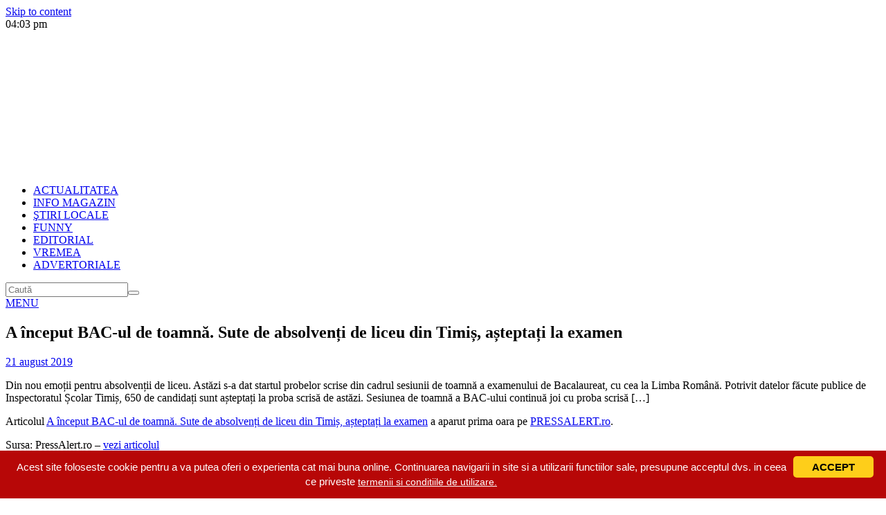

--- FILE ---
content_type: text/html; charset=UTF-8
request_url: https://stirilazi.ro/a-inceput-bac-ul-de-toamna-sute-de-absolventi-de-liceu-din-timis-asteptati-la-examen/
body_size: 13009
content:
<!DOCTYPE html><html lang="ro-RO">
<head prefix="og: http://ogp.me/ns# fb: http://ogp.me/ns/fb# article: http://ogp.me/ns/article#"><meta charset="UTF-8">
<meta name="viewport" content="width=device-width, initial-scale=1">
<link rel="profile" href="http://gmpg.org/xfn/11">
           <title>A început BAC-ul de toamnă. Sute de absolvenți de liceu din Timiș, așteptați la examen | StiriLaZi.ro</title>
<link rel='dns-prefetch' href='//s.w.org' />
<link rel='stylesheet' id='wp-block-library-css'  href='https://stirilazi.ro/wp-includes/css/dist/block-library/style.min.css' type='text/css' media='all' />
<link rel="canonical" href="https://stirilazi.ro/a-inceput-bac-ul-de-toamna-sute-de-absolventi-de-liceu-din-timis-asteptati-la-examen/" />
<noscript><style id="rocket-lazyload-nojs-css">.rll-youtube-player, [data-lazy-src]{display:none !important;}</style></noscript><meta name="description" content="&#10152; Din nou emoții pentru absolvenții de liceu. Astăzi s-a dat startul probelor scrise din cadrul sesiunii de toamnă a examenului de Bacalaureat, cu cea la Limba Română. Potrivit datelor făcute publice" /><meta property="og:title" content="A început BAC-ul de toamnă. Sute de absolvenți de liceu din Timiș, așteptați la examen" /><meta property="og:description" content="Din nou emoții pentru absolvenții de liceu. Astăzi s-a dat startul probelor scrise din cadrul sesiunii de toamnă a examenului de Bacalaureat, cu cea la Limba Română. Potrivit datelor făcute publice" /><meta property="og:image" content="https://img.stirilazi.ro/2018/10/no-image-500-280.png" /><meta property="og:image:alt" content=" " /><meta property="og:type" content="article" /><meta property="og:url" content="https://stirilazi.ro/a-inceput-bac-ul-de-toamna-sute-de-absolventi-de-liceu-din-timis-asteptati-la-examen/" /><meta property="og:locale" content="ro_RO" /><meta property="og:site_name" content="STIRI LA ZI" /><meta property="fb:app_id" content="1612428209025046" /><meta property="article:published_time" content="2019-08-21T10:05:00+00:00" /><meta property="article:modified_time" content="2019-08-21T10:05:00+02:00" /><meta property="article:tag" content=" " /><meta property="article:section" content="" /><meta itemprop="name" content="A început BAC-ul de toamnă. Sute de absolvenți de liceu din Timiș, așteptați la examen" /><meta itemprop="description" content="Din nou emoții pentru absolvenții de liceu. Astăzi s-a dat startul probelor scrise din cadrul sesiunii de toamnă a examenului de Bacalaureat, cu cea la Limba Română. Potrivit datelor făcute publice" /><meta itemprop="image" content="https://img.stirilazi.ro/2018/10/no-image-500-280.png" /><meta name="twitter:card" content="summary_large_image" /><meta name="twitter:title" content="A început BAC-ul de toamnă. Sute de absolvenți de liceu din Timiș, așteptați la examen" /><meta name="twitter:description" content="Din nou emoții pentru absolvenții de liceu. Astăzi s-a dat startul probelor scrise din cadrul sesiunii de toamnă a examenului de Bacalaureat, cu cea la Limba Română. Potrivit datelor făcute publice" /><meta name="twitter:image:src" content="https://img.stirilazi.ro/2018/10/no-image-500-280.png" /><meta name="twitter:site" content="@stirilazi" /><meta name="twitter:creator" content="@stirilazi" /><link rel="schema.dcterms" href="http://purl.org/dc/terms/" /><meta name="DC.title" content="A început BAC-ul de toamnă. Sute de absolvenți de liceu din Timiș, așteptați la examen" /><meta name="DC.description" content="Din nou emoții pentru absolvenții de liceu. Astăzi s-a dat startul probelor scrise din cadrul sesiunii de toamnă a examenului de Bacalaureat, cu cea la Limba Română. Potrivit datelor făcute publice" /><meta name="DC.coverage" content="Romania" /><meta name="DC.language" content="ro" /><meta name="DC.format" content="text/html" /><meta name="DC.type" content="Text" /><meta name="DC.publisher" content="stirilazi.ro" /><meta name="DC.identifier" content="https://stirilazi.ro" /><meta name="DC.creator" content="https://stirilazi.ro" /><script type="application/ld+json">{"@context":"http://schema.org","@type":"BreadcrumbList","itemListElement":[{"@type":"ListItem","position":1,"item":{"@id":"https://stirilazi.ro","name":"StiriLaZi.ro"}},{"@type":"ListItem","position":2,"item":{"@id":"","name":""}},{"@type":"ListItem","position":3,"item":{"@id":"https://stirilazi.ro/a-inceput-bac-ul-de-toamna-sute-de-absolventi-de-liceu-din-timis-asteptati-la-examen/","name":"A început BAC-ul de toamnă. Sute de absolvenți de liceu din Timiș, așteptați la examen"}}]}</script><script type="application/ld+json">{"@context":"http://schema.org","@type":"Article","headline":"A început BAC-ul de toamnă. Sute de absolvenți de liceu din Timiș, așteptați la examen","image":{"@type":"ImageObject","url":"https://img.stirilazi.ro/2018/10/no-image-500-280.png"},"datePublished":"2019-08-21T10:05:00+00:00","dateModified":"2019-08-21T10:05:00+02:00","articleSection":"","description":"Articol din categoria ","publisher":{"@type":"Organization","name":"StiriLaZi.ro","logo":{"@type":"ImageObject","url":"https://cdn.stirilazi.ro/logo600x60.jpg","width":600,"height":60}},"author":{"@type":"Person","name":"Redactia"},"articleBody":"Din nou emoții pentru absolvenții de liceu. Astăzi s-a dat startul probelor scrise din cadrul sesiunii de toamnă a examenului de Bacalaureat, cu cea la Limba Română. Potrivit datelor făcute publice de Inspectoratul Școlar Timiș, 650 de candidați sunt așteptați la proba scrisă de astăzi. Sesiunea de toamnă a BAC-ului continuă joi cu proba scrisă [&#8230;]
Articolul A început BAC-ul de toamnă. Sute de absolvenți de liceu din Timiș, așteptați la examen a aparut prima oara pe PRESSALERT.ro. Sursa: PressAlert.ro - vezi articolul","mainEntityOfPage":"True"}</script> <script type="application/ld+json" />{"@context":"https://schema.org","@type":"Organization","name":"StiriLaZi.ro","url":"https://stirilazi.ro","logo":"https://cdn.stirilazi.ro/logo600x60.jpg","founder":"Robert Stancu","foundingDate":"2006","sameAs":["https://www.facebook.com/stirilazi","https://plus.google.com/+StirilaziRo-stiri-de-ultima-ora","https://www.youtube.com/user/stirilaziro","https://www.linkedin.com/company/stirilazi/","https://twitter.com/stirilazi"]}</script>
<script type="application/ld+json">{"@context":"http://schema.org","@type":"WebSite","name":"STIRI LA ZI","alternateName":"StiriLaZi.ro","description":"StiriLaZi.ro - portal de informare si relaxare","url":"https://stirilazi.ro","image":"https://cdn.stirilazi.ro/logo600x60.jpg"}</script><meta name="robots" content="index,follow" /><meta name="robots" content="noodp" /><link rel="stylesheet" href="https://stirilazi.ro/wp-content/themes/supermag/style-compact.css" type="text/css" media="all" /><link rel="dns-prefetch" href="//www.facebook.com" /><link rel="dns-prefetch" href="//platform.twitter.com" /><link rel="dns-prefetch" href="//img.youtube.com" /><link rel="dns-prefetch" href="//www.youtube.com" /><link rel="dns-prefetch" href="//pagead2.googlesyndication.com" /><link rel="dns-prefetch" href="//stats.g.doubleclick.net" /><link rel="dns-prefetch" href="//googleads.g.doubleclick.net" /><link rel="dns-prefetch" href="//tpc.googlesyndication.com" /><link rel="dns-prefetch" href="//www.googletagmanager.com" /><link rel="dns-prefetch" href="//img.stirilazi.ro" /><link rel="dns-prefetch" href="//cdn.stirilazi.ro" /><link rel="apple-touch-icon" sizes="180x180" href="https://cdn.stirilazi.ro/ico/apple-touch-icon.png" /><link rel="icon" type="image/png" sizes="32x32" href="https://cdn.stirilazi.ro/ico/favicon-32x32.png" /><link rel="icon" type="image/png" sizes="192x192" href="https://cdn.stirilazi.ro/ico/android-chrome-192x192.png" /><link rel="icon" type="image/png" sizes="16x16" href="https://cdn.stirilazi.ro/ico/favicon-16x16.png" /><link rel="manifest" href="https://cdn.stirilazi.ro/ico/site.webmanifest" /><link rel="mask-icon" href="https://cdn.stirilazi.ro/ico/safari-pinned-tab.svg" color="#12aaf9" /><link rel="shortcut icon" href="https://cdn.stirilazi.ro/ico/favicon.ico" /><meta name="msapplication-TileColor" content="#da532c" /><meta name="msapplication-TileImage" content="https://cdn.stirilazi.ro/ico/mstile-144x144.png" /><meta name="msapplication-config" content="https://cdn.stirilazi.ro/ico/browserconfig.xml" /><meta name="theme-color" content="#b70707" />


</head><body class="post-template-default single single-post postid-436830 single-format-standard boxed-layout supermag-enable-box-shadow left-logo-right-ainfo right-sidebar">        <div id="page" class="hfeed site">
            <a class="skip-link screen-reader-text" href="#content" title="link">Skip to content</a>
            <header id="masthead" class="site-header" role="banner">
            <div class="top-header-section clearfix">
                <div class="wrapper">
                    <div class="header-latest-posts bn-wrapper float-left"><div class="bn-title">04:03 pm</div><ul class="bn"><li class="bn-content"><a href="https://stirilazi.ro/masa-festiva-si-cadouri-si-pentru-oamenii-fara-adapost-din-pitesti/" title="Masă festivă și cadouri și pentru oamenii fără adăpost din Pitești">Masă festivă și cadouri și pentru oamenii fără adăpost din Pitești</a></li><li class="bn-content"><a href="https://stirilazi.ro/haos-pe-dn-1-intre-sibiu-si-brasov-accident-cu-trei-autoturisme-trafic-blocat/" title="Haos pe DN 1 între Sibiu și Brașov: accident cu trei autoturisme, trafic blocat">Haos pe DN 1 între Sibiu și Brașov: accident cu trei autoturisme, trafic blocat</a></li><li class="bn-content"><a href="https://stirilazi.ro/mesajul-presedintelui-nicusor-dan-dupa-explozia-din-statiunea-elvetiana-unde-au-murit-40-de-persoane/" title="Mesajul președintelui Nicușor Dan după explozia din stațiunea elvețiană unde au murit 40 de persoane">Mesajul președintelui Nicușor Dan după explozia din stațiunea elvețiană unde au murit 40 de persoane</a></li><li class="bn-content"><a href="https://stirilazi.ro/o-soferita-a-intrat-intr-o-masina-de-pe-contrasens-cinci-persoane-ranite-si-trafic-blocat-pe-dn1-in-sibiu/" title="O șoferiță a intrat într-o mașină de pe contrasens: cinci persoane rănite și trafic blocat pe DN1, în Sibiu">O șoferiță a intrat într-o mașină de pe contrasens: cinci persoane rănite și trafic blocat pe DN1, în Sibiu</a></li><li class="bn-content"><a href="https://stirilazi.ro/marile-concerte-ale-anului-2026-in-romania-metallica-the-cure-iron-maiden-nick-cave-si-zeci-de-artisti-internationali-pe-scenele-din-tara/" title="Marile concerte ale anului 2026 în România: Metallica, The Cure, Iron Maiden, Nick Cave și zeci de artiști internaționali pe scenele din țară">Marile concerte ale anului 2026 în România: Metallica, The Cure, Iron Maiden, Nick Cave și zeci de artiști internaționali pe scenele din țară</a></li><li class="bn-content"><a href="https://stirilazi.ro/iernile-de-altadata-cand-zapada-era-o-certitudine/" title="Iernile de altădată, când zăpada era o certitudine">Iernile de altădată, când zăpada era o certitudine</a></li><li class="bn-content"><a href="https://stirilazi.ro/salvare-miracol-medical-de-revelion-la-satu-mare-noaptea-in-care-moartea-a-adus-viata/" title="SALVARE. Miracol medical de Revelion, la Satu Mare. Noaptea în care moartea a adus viață">SALVARE. Miracol medical de Revelion, la Satu Mare. Noaptea în care moartea a adus viață</a></li><li class="bn-content"><a href="https://stirilazi.ro/can-2025-guvernul-gabonez-a-dizolvat-echipa-nationala-dupa-esecul-din-maroc/" title="CAN 2025: Guvernul gabonez a dizolvat echipa naţională după eşecul din Maroc">CAN 2025: Guvernul gabonez a dizolvat echipa naţională după eşecul din Maroc</a></li><li class="bn-content"><a href="https://stirilazi.ro/primul-bebelus-nascut-in-2026-la-spitalul-judetean-sfantu-gheorghe-un-baietel-perfect-sanatos/" title="Primul bebeluș născut în 2026 la Spitalul Județean Sfântu Gheorghe, un băiețel perfect sănătos">Primul bebeluș născut în 2026 la Spitalul Județean Sfântu Gheorghe, un băiețel perfect sănătos</a></li><li class="bn-content"><a href="https://stirilazi.ro/peste-140-de-morti-si-raniti-in-elvetia-un-ospatar-s-a-urcat-pe-umerii-altui-ospatar-tinea-in-maini-o-lumanare/" title="Peste 140 de morți și răniți în Elveția. „Un ospătar s-a urcat pe umerii altui ospătar. Ţinea în mâini o lumânare”">Peste 140 de morți și răniți în Elveția. „Un ospătar s-a urcat pe umerii altui ospătar. Ţinea în mâini o lumânare”</a></li></ul></div>
</div></div><div class="header-wrapper clearfix"><div class="header-container">
	                <div class="wrapper"><div class="site-branding clearfix">

<div class="site-logo float-left"><a href="/" rel="home"><img loading="lazy" src="data:image/svg+xml,%3Csvg%20xmlns='http://www.w3.org/2000/svg'%20viewBox='0%200%20355%2090'%3E%3C/svg%3E" width="355" height="90" alt="LOGO" data-lazy-src="https://cdn.stirilazi.ro/LOGO355x90.png" /><noscript><img src="https://cdn.stirilazi.ro/LOGO355x90.png" width="355" height="90" alt="LOGO" /></noscript></a></div><div class="header-ainfo float-right"><a href="https://ecreativ.ro/publicitate-radio/" target="_blank" title="Publicitate Radio ZU Kiss FM Magic FM PRO FM"><img loading="lazy" src="data:image/svg+xml,%3Csvg%20xmlns='http://www.w3.org/2000/svg'%20viewBox='0%200%20728%2090'%3E%3C/svg%3E" width="728" height="90" alt="Reclama radio ZU Kiss FM Magic FM PRO FM" data-lazy-src="https://cdn.stirilazi.ro/publicitate-radio.png" /><noscript><img src="https://cdn.stirilazi.ro/publicitate-radio.png" width="728" height="90" alt="Reclama radio ZU Kiss FM Magic FM PRO FM" /></noscript></a></div><div class="clearfix"></div></div></div>
	                                    <nav id="site-navigation" class="main-navigation supermag-enable-sticky-menu clearfix" role="navigation">
                        <div class="header-main-menu wrapper clearfix">
                            <div class="home-icon front_page_on"><a href="/" title="Stiri La Zi"><i class="fa fa-home"></i></a></div>
                                <div class="acmethemes-nav"><ul id="menu-principal" class="menu"><li id="menu-item-10" class="menu-item menu-item-type-taxonomy menu-item-object-category menu-item-10"><a href="https://stirilazi.ro/category/stiri/actualitatea/">ACTUALITATEA</a></li>
<li id="menu-item-13" class="menu-item menu-item-type-taxonomy menu-item-object-category menu-item-13"><a href="https://stirilazi.ro/category/stiri/info-magazin/">INFO MAGAZIN</a></li>
<li id="menu-item-15" class="menu-item menu-item-type-taxonomy menu-item-object-category menu-item-15"><a href="https://stirilazi.ro/category/stiri/stiri-locale/">ŞTIRI LOCALE</a></li>
<li id="menu-item-14" class="menu-item menu-item-type-taxonomy menu-item-object-category menu-item-14"><a href="https://stirilazi.ro/category/funny/">FUNNY</a></li>
<li id="menu-item-12" class="menu-item menu-item-type-taxonomy menu-item-object-category menu-item-12"><a href="https://stirilazi.ro/category/stiri/editoriale/">EDITORIAL</a></li>
<li id="menu-item-28969" class="menu-item menu-item-type-custom menu-item-object-custom menu-item-28969"><a href="https://stirilazi.ro/meteo/">VREMEA</a></li>
<li id="menu-item-28970" class="menu-item menu-item-type-custom menu-item-object-custom menu-item-28970"><a href="https://stirilazi.ro/advertoriale/">ADVERTORIALE</a></li>
</ul></div><div class="search-block"><form action="/" class="searchform" id="searchform" method="get" role="search"><div><label for="menu-search" class="screen-reader-text"></label><input type="text" placeholder="Caut&#259;" id="menu-search" name="s" value=""><button class="fa fa-search" type="submit" id="searchsubmit"></button></div></form></div>                        </div>
                        <div class="responsive-slick-menu wrapper clearfix"></div>
                    </nav>
	                </div></div></header>
            <div class="wrapper content-wrapper clearfix">
            <div id="content" class="site-content">
    <div id="primary" class="content-area"><main id="main" class="site-main" role="main"><article id="post-436830" class="post-436830 post type-post status-publish format-standard has-post-thumbnail hentry"><header class="entry-header"><h1 class="entry-title">A început BAC-ul de toamnă. Sute de absolvenți de liceu din Timiș, așteptați la examen</h1><div class="entry-meta"><span class="posted-on"><a href="https://stirilazi.ro/a-inceput-bac-ul-de-toamna-sute-de-absolventi-de-liceu-din-timis-asteptati-la-examen/" rel="bookmark"><i class="fa fa-calendar "></i><time class="entry-date published updated" datetime="2019-08-21T10:05:00+02:00">21 august 2019</time></a></span><span class="byline"> </span></div></header><!-- StiriLaZi.ro - responsive -->
<div class="entry-content"><p>Din nou emoții pentru absolvenții de liceu. Astăzi s-a dat startul probelor scrise din cadrul sesiunii de toamnă a examenului de Bacalaureat, cu cea la Limba Română. Potrivit datelor făcute publice de Inspectoratul Școlar Timiș, 650 de candidați sunt așteptați la proba scrisă de astăzi. Sesiunea de toamnă a BAC-ului continuă joi cu proba scrisă [&#8230;]</p>
<p>Articolul <a rel="nofollow" href="https://www.pressalert.ro/2019/08/inceput-bac-ul-de-toamna-sute-de-absolventi-de-liceu-din-timis-asteptati-la-examen/">A început BAC-ul de toamnă. Sute de absolvenți de liceu din Timiș, așteptați la examen</a> a aparut prima oara pe <a rel="nofollow" href="https://www.pressalert.ro">PRESSALERT.ro</a>.</p>
<div class="sursa">Sursa: PressAlert.ro &#8211; <a target="_blank" href="https://www.pressalert.ro/2019/08/inceput-bac-ul-de-toamna-sute-de-absolventi-de-liceu-din-timis-asteptati-la-examen/" rel="nofollow">vezi articolul</a></div>
       <div class="clearfix"></div></div>
<footer class="entry-footer featured-desc"><span class="cat-links"><i class="fa fa-folder-o "></i>Fără categorie</span> <i class="fa fa-eye"></i>214 </footer></article>
	<nav class="navigation post-navigation" role="navigation">
		<h2 class="screen-reader-text">Navigare în articole</h2>
		<div class="nav-links"><div class="nav-previous"><a href="https://stirilazi.ro/fiica-adelinei-pestritu-a-implinit-1-an-zenaida-maria-are-ochii-tatalui-ei-iar-mama-ei-o-rasfata-numai-cu-haine-de-firma/" rel="prev">Fiica Adelinei Pestrițu a împlinit 1 an. Zenaida Maria are ochii tatălui ei, iar mama ei o răsfață numai cu haine de firmă</a></div><div class="nav-next"><a href="https://stirilazi.ro/inca-doua-sate-din-cluj-vor-fi-racordate-la-reteaua-de-apa/" rel="next">Încă două sate din Cluj vor fi racordate la rețeaua de apă</a></div></div>
	</nav>
<h2 class="widget-title">Alte articole</h2><ul class="featured-entries-col featured-entries featured-col-posts featured-related-posts"><li class="acme-col-3 related-posts"><figure class="widget-image"><a href="https://stirilazi.ro/masa-festiva-si-cadouri-si-pentru-oamenii-fara-adapost-din-pitesti/"><img loading="lazy" width="240" height="172" src="data:image/svg+xml,%3Csvg%20xmlns='http://www.w3.org/2000/svg'%20viewBox='0%200%20240%20172'%3E%3C/svg%3E" class="attachment-240x172x1 size-240x172x1 wp-post-image" alt="Masă Festivă și Cadouri și Pentru Oamenii Fără Adăpost Din Pitești" data-lazy-src="https://img.stirilazi.ro/2026/01/masa-festiva-si-cadouri-si-pentru-oamenii-fara-adapost-din-pitesti-240x172.jpg" /><noscript><img width="240" height="172" src="https://img.stirilazi.ro/2026/01/masa-festiva-si-cadouri-si-pentru-oamenii-fara-adapost-din-pitesti-240x172.jpg" class="attachment-240x172x1 size-240x172x1 wp-post-image" alt="Masă Festivă și Cadouri și Pentru Oamenii Fără Adăpost Din Pitești" /></noscript></a></figure><div class="featured-desc"><a href="https://stirilazi.ro/masa-festiva-si-cadouri-si-pentru-oamenii-fara-adapost-din-pitesti/"><h4 class="title">Masă festivă și cadouri și pentru oamenii fără adăpost din Pitești</h4></a></div></li><li class="acme-col-3 related-posts"><figure class="widget-image"><a href="https://stirilazi.ro/haos-pe-dn-1-intre-sibiu-si-brasov-accident-cu-trei-autoturisme-trafic-blocat/"><img loading="lazy" width="240" height="172" src="data:image/svg+xml,%3Csvg%20xmlns='http://www.w3.org/2000/svg'%20viewBox='0%200%20240%20172'%3E%3C/svg%3E" class="attachment-240x172x1 size-240x172x1 wp-post-image" alt="StiriLaZi.ro" data-lazy-src="https://img.stirilazi.ro/2018/10/no-image-500-280-240x172.png" /><noscript><img width="240" height="172" src="https://img.stirilazi.ro/2018/10/no-image-500-280-240x172.png" class="attachment-240x172x1 size-240x172x1 wp-post-image" alt="StiriLaZi.ro" /></noscript></a></figure><div class="featured-desc"><a href="https://stirilazi.ro/haos-pe-dn-1-intre-sibiu-si-brasov-accident-cu-trei-autoturisme-trafic-blocat/"><h4 class="title">Haos pe DN 1 între Sibiu și Brașov: accident cu trei autoturisme, trafic blocat</h4></a></div></li><li class="acme-col-3 related-posts"><figure class="widget-image"><a href="https://stirilazi.ro/mesajul-presedintelui-nicusor-dan-dupa-explozia-din-statiunea-elvetiana-unde-au-murit-40-de-persoane/"><img loading="lazy" width="240" height="172" src="data:image/svg+xml,%3Csvg%20xmlns='http://www.w3.org/2000/svg'%20viewBox='0%200%20240%20172'%3E%3C/svg%3E" class="attachment-240x172x1 size-240x172x1 wp-post-image" alt="Mesajul Președintelui Nicușor Dan După Explozia Din Stațiunea Elvețiană Unde Au Murit 40 De Persoane" data-lazy-src="https://img.stirilazi.ro/2026/01/mesajul-presedintelui-nicusor-dan-dupa-explozia-din-statiunea-elvetiana-unde-au-murit-40-de-persoane-240x172.jpg" /><noscript><img width="240" height="172" src="https://img.stirilazi.ro/2026/01/mesajul-presedintelui-nicusor-dan-dupa-explozia-din-statiunea-elvetiana-unde-au-murit-40-de-persoane-240x172.jpg" class="attachment-240x172x1 size-240x172x1 wp-post-image" alt="Mesajul Președintelui Nicușor Dan După Explozia Din Stațiunea Elvețiană Unde Au Murit 40 De Persoane" /></noscript></a></figure><div class="featured-desc"><a href="https://stirilazi.ro/mesajul-presedintelui-nicusor-dan-dupa-explozia-din-statiunea-elvetiana-unde-au-murit-40-de-persoane/"><h4 class="title">Mesajul președintelui Nicușor Dan după explozia din stațiunea elvețiană unde au murit 40 de persoane</h4></a></div></li><li class="acme-col-3 related-posts"><figure class="widget-image"><a href="https://stirilazi.ro/o-soferita-a-intrat-intr-o-masina-de-pe-contrasens-cinci-persoane-ranite-si-trafic-blocat-pe-dn1-in-sibiu/"><img loading="lazy" width="240" height="172" src="data:image/svg+xml,%3Csvg%20xmlns='http://www.w3.org/2000/svg'%20viewBox='0%200%20240%20172'%3E%3C/svg%3E" class="attachment-240x172x1 size-240x172x1 wp-post-image" alt="O șoferiță A Intrat într O Mașină De Pe Contrasens: Cinci Persoane Rănite și Trafic Blocat Pe Dn1, în Sibiu" data-lazy-src="https://img.stirilazi.ro/2026/01/o-soferita-a-intrat-intr-o-masina-de-pe-contrasens-cinci-persoane-ranite-si-trafic-blocat-pe-dn1-in-sibiu-240x172.jpg" /><noscript><img width="240" height="172" src="https://img.stirilazi.ro/2026/01/o-soferita-a-intrat-intr-o-masina-de-pe-contrasens-cinci-persoane-ranite-si-trafic-blocat-pe-dn1-in-sibiu-240x172.jpg" class="attachment-240x172x1 size-240x172x1 wp-post-image" alt="O șoferiță A Intrat într O Mașină De Pe Contrasens: Cinci Persoane Rănite și Trafic Blocat Pe Dn1, în Sibiu" /></noscript></a></figure><div class="featured-desc"><a href="https://stirilazi.ro/o-soferita-a-intrat-intr-o-masina-de-pe-contrasens-cinci-persoane-ranite-si-trafic-blocat-pe-dn1-in-sibiu/"><h4 class="title">O șoferiță a intrat într-o mașină de pe contrasens: cinci persoane rănite și trafic blocat pe DN1, în Sibiu</h4></a></div></li><li class="acme-col-3 related-posts"><figure class="widget-image"><a href="https://stirilazi.ro/marile-concerte-ale-anului-2026-in-romania-metallica-the-cure-iron-maiden-nick-cave-si-zeci-de-artisti-internationali-pe-scenele-din-tara/"><img loading="lazy" width="240" height="172" src="data:image/svg+xml,%3Csvg%20xmlns='http://www.w3.org/2000/svg'%20viewBox='0%200%20240%20172'%3E%3C/svg%3E" class="attachment-240x172x1 size-240x172x1 wp-post-image" alt="Marile Concerte Ale Anului 2026 în România: Metallica, The Cure, Iron Maiden, Nick Cave și Zeci De Artiști Internaționali Pe Scenele Din țară" data-lazy-src="https://img.stirilazi.ro/2026/01/marile-concerte-ale-anului-2026-in-romania-metallica-the-cure-iron-maiden-nick-cave-si-zeci-de-artisti-internationali-pe-scenele-din-tara-240x172.jpg" /><noscript><img width="240" height="172" src="https://img.stirilazi.ro/2026/01/marile-concerte-ale-anului-2026-in-romania-metallica-the-cure-iron-maiden-nick-cave-si-zeci-de-artisti-internationali-pe-scenele-din-tara-240x172.jpg" class="attachment-240x172x1 size-240x172x1 wp-post-image" alt="Marile Concerte Ale Anului 2026 în România: Metallica, The Cure, Iron Maiden, Nick Cave și Zeci De Artiști Internaționali Pe Scenele Din țară" /></noscript></a></figure><div class="featured-desc"><a href="https://stirilazi.ro/marile-concerte-ale-anului-2026-in-romania-metallica-the-cure-iron-maiden-nick-cave-si-zeci-de-artisti-internationali-pe-scenele-din-tara/"><h4 class="title">Marile concerte ale anului 2026 în România: Metallica, The Cure, Iron Maiden, Nick Cave și zeci de artiști internaționali pe scenele din țară</h4></a></div></li><li class="acme-col-3 related-posts"><figure class="widget-image"><a href="https://stirilazi.ro/iernile-de-altadata-cand-zapada-era-o-certitudine/"><img loading="lazy" width="240" height="172" src="data:image/svg+xml,%3Csvg%20xmlns='http://www.w3.org/2000/svg'%20viewBox='0%200%20240%20172'%3E%3C/svg%3E" class="attachment-240x172x1 size-240x172x1 wp-post-image" alt="StiriLaZi.ro" data-lazy-src="https://img.stirilazi.ro/2018/10/no-image-500-280-240x172.png" /><noscript><img width="240" height="172" src="https://img.stirilazi.ro/2018/10/no-image-500-280-240x172.png" class="attachment-240x172x1 size-240x172x1 wp-post-image" alt="StiriLaZi.ro" /></noscript></a></figure><div class="featured-desc"><a href="https://stirilazi.ro/iernile-de-altadata-cand-zapada-era-o-certitudine/"><h4 class="title">Iernile de altădată, când zăpada era o certitudine</h4></a></div></li><li class="acme-col-3 related-posts"><figure class="widget-image"><a href="https://stirilazi.ro/salvare-miracol-medical-de-revelion-la-satu-mare-noaptea-in-care-moartea-a-adus-viata/"><img loading="lazy" width="240" height="172" src="data:image/svg+xml,%3Csvg%20xmlns='http://www.w3.org/2000/svg'%20viewBox='0%200%20240%20172'%3E%3C/svg%3E" class="attachment-240x172x1 size-240x172x1 wp-post-image" alt="StiriLaZi.ro" data-lazy-src="https://img.stirilazi.ro/2018/10/no-image-500-280-240x172.png" /><noscript><img width="240" height="172" src="https://img.stirilazi.ro/2018/10/no-image-500-280-240x172.png" class="attachment-240x172x1 size-240x172x1 wp-post-image" alt="StiriLaZi.ro" /></noscript></a></figure><div class="featured-desc"><a href="https://stirilazi.ro/salvare-miracol-medical-de-revelion-la-satu-mare-noaptea-in-care-moartea-a-adus-viata/"><h4 class="title">SALVARE. Miracol medical de Revelion, la Satu Mare. Noaptea în care moartea a adus viață</h4></a></div></li><li class="acme-col-3 related-posts"><figure class="widget-image"><a href="https://stirilazi.ro/can-2025-guvernul-gabonez-a-dizolvat-echipa-nationala-dupa-esecul-din-maroc/"><img loading="lazy" width="240" height="172" src="data:image/svg+xml,%3Csvg%20xmlns='http://www.w3.org/2000/svg'%20viewBox='0%200%20240%20172'%3E%3C/svg%3E" class="attachment-240x172x1 size-240x172x1 wp-post-image" alt="Can 2025: Guvernul Gabonez A Dizolvat Echipa Naţională După Eşecul Din Maroc" data-lazy-src="https://img.stirilazi.ro/2026/01/can-2025-guvernul-gabonez-a-dizolvat-echipa-nationala-dupa-esecul-din-maroc-240x172.jpg" /><noscript><img width="240" height="172" src="https://img.stirilazi.ro/2026/01/can-2025-guvernul-gabonez-a-dizolvat-echipa-nationala-dupa-esecul-din-maroc-240x172.jpg" class="attachment-240x172x1 size-240x172x1 wp-post-image" alt="Can 2025: Guvernul Gabonez A Dizolvat Echipa Naţională După Eşecul Din Maroc" /></noscript></a></figure><div class="featured-desc"><a href="https://stirilazi.ro/can-2025-guvernul-gabonez-a-dizolvat-echipa-nationala-dupa-esecul-din-maroc/"><h4 class="title">CAN 2025: Guvernul gabonez a dizolvat echipa naţională după eşecul din Maroc</h4></a></div></li><li class="acme-col-3 related-posts"><figure class="widget-image"><a href="https://stirilazi.ro/primul-bebelus-nascut-in-2026-la-spitalul-judetean-sfantu-gheorghe-un-baietel-perfect-sanatos/"><img loading="lazy" width="240" height="172" src="data:image/svg+xml,%3Csvg%20xmlns='http://www.w3.org/2000/svg'%20viewBox='0%200%20240%20172'%3E%3C/svg%3E" class="attachment-240x172x1 size-240x172x1 wp-post-image" alt="Primul Bebeluș Născut în 2026 La Spitalul Județean Sfântu Gheorghe, Un Băiețel Perfect Sănătos" data-lazy-src="https://img.stirilazi.ro/2026/01/primul-bebelus-nascut-in-2026-la-spitalul-judetean-sfantu-gheorghe-un-baietel-perfect-sanatos-240x172.jpg" /><noscript><img width="240" height="172" src="https://img.stirilazi.ro/2026/01/primul-bebelus-nascut-in-2026-la-spitalul-judetean-sfantu-gheorghe-un-baietel-perfect-sanatos-240x172.jpg" class="attachment-240x172x1 size-240x172x1 wp-post-image" alt="Primul Bebeluș Născut în 2026 La Spitalul Județean Sfântu Gheorghe, Un Băiețel Perfect Sănătos" /></noscript></a></figure><div class="featured-desc"><a href="https://stirilazi.ro/primul-bebelus-nascut-in-2026-la-spitalul-judetean-sfantu-gheorghe-un-baietel-perfect-sanatos/"><h4 class="title">Primul bebeluș născut în 2026 la Spitalul Județean Sfântu Gheorghe, un băiețel perfect sănătos</h4></a></div></li><li class="acme-col-3 related-posts"><figure class="widget-image"><a href="https://stirilazi.ro/peste-140-de-morti-si-raniti-in-elvetia-un-ospatar-s-a-urcat-pe-umerii-altui-ospatar-tinea-in-maini-o-lumanare/"><img loading="lazy" width="240" height="172" src="data:image/svg+xml,%3Csvg%20xmlns='http://www.w3.org/2000/svg'%20viewBox='0%200%20240%20172'%3E%3C/svg%3E" class="attachment-240x172x1 size-240x172x1 wp-post-image" alt="StiriLaZi.ro" data-lazy-src="https://img.stirilazi.ro/2018/10/no-image-500-280-240x172.png" /><noscript><img width="240" height="172" src="https://img.stirilazi.ro/2018/10/no-image-500-280-240x172.png" class="attachment-240x172x1 size-240x172x1 wp-post-image" alt="StiriLaZi.ro" /></noscript></a></figure><div class="featured-desc"><a href="https://stirilazi.ro/peste-140-de-morti-si-raniti-in-elvetia-un-ospatar-s-a-urcat-pe-umerii-altui-ospatar-tinea-in-maini-o-lumanare/"><h4 class="title">Peste 140 de morți și răniți în Elveția. „Un ospătar s-a urcat pe umerii altui ospătar. Ţinea în mâini o lumânare”</h4></a></div></li><li class="acme-col-3 related-posts"><figure class="widget-image"><a href="https://stirilazi.ro/update-foto-accident-pe-dn-74-in-alba-o-masina-s-a-rasturnat-in-afara-drumului-in-satul-cerbu-din-comuna-bucium/"><img loading="lazy" width="240" height="172" src="data:image/svg+xml,%3Csvg%20xmlns='http://www.w3.org/2000/svg'%20viewBox='0%200%20240%20172'%3E%3C/svg%3E" class="attachment-240x172x1 size-240x172x1 wp-post-image" alt="StiriLaZi.ro" data-lazy-src="https://img.stirilazi.ro/2018/10/no-image-500-280-240x172.png" /><noscript><img width="240" height="172" src="https://img.stirilazi.ro/2018/10/no-image-500-280-240x172.png" class="attachment-240x172x1 size-240x172x1 wp-post-image" alt="StiriLaZi.ro" /></noscript></a></figure><div class="featured-desc"><a href="https://stirilazi.ro/update-foto-accident-pe-dn-74-in-alba-o-masina-s-a-rasturnat-in-afara-drumului-in-satul-cerbu-din-comuna-bucium/"><h4 class="title">UPDATE FOTO | ACCIDENT pe DN 74, în Alba: O mașină s-a răsturnat în afara drumului, în satul Cerbu din comuna Bucium</h4></a></div></li><li class="acme-col-3 related-posts"><figure class="widget-image"><a href="https://stirilazi.ro/o-mama-si-fiica-au-murit-dupa-cina-de-craciun-cine-le-ar-fi-pus-otrava-de-sobolani-in-mancare/"><img loading="lazy" width="240" height="172" src="data:image/svg+xml,%3Csvg%20xmlns='http://www.w3.org/2000/svg'%20viewBox='0%200%20240%20172'%3E%3C/svg%3E" class="attachment-240x172x1 size-240x172x1 wp-post-image" alt="O Mamă și Fiică Au Murit, După Cina De Crăciun! Cine Le Ar Fi Pus Otravă De șobolani în Mâncare" data-lazy-src="https://img.stirilazi.ro/2026/01/o-mama-si-fiica-au-murit-dupa-cina-de-craciun-cine-le-ar-fi-pus-otrava-de-sobolani-in-mancare-240x172.jpg" /><noscript><img width="240" height="172" src="https://img.stirilazi.ro/2026/01/o-mama-si-fiica-au-murit-dupa-cina-de-craciun-cine-le-ar-fi-pus-otrava-de-sobolani-in-mancare-240x172.jpg" class="attachment-240x172x1 size-240x172x1 wp-post-image" alt="O Mamă și Fiică Au Murit, După Cina De Crăciun! Cine Le Ar Fi Pus Otravă De șobolani în Mâncare" /></noscript></a></figure><div class="featured-desc"><a href="https://stirilazi.ro/o-mama-si-fiica-au-murit-dupa-cina-de-craciun-cine-le-ar-fi-pus-otrava-de-sobolani-in-mancare/"><h4 class="title">O mamă și fiică au murit, după cina de Crăciun! Cine le-ar fi pus otravă de șobolani în mâncare</h4></a></div></li><li class="acme-col-3 related-posts"><figure class="widget-image"><a href="https://stirilazi.ro/primaria-timisoara-lanseaza-achizitia-publica-pentru-amenajarea-unui-nou-spatiu-sportiv-si-de-recreere-pe-calea-bogdanestilor/"><img loading="lazy" width="240" height="172" src="data:image/svg+xml,%3Csvg%20xmlns='http://www.w3.org/2000/svg'%20viewBox='0%200%20240%20172'%3E%3C/svg%3E" class="attachment-240x172x1 size-240x172x1 wp-post-image" alt="StiriLaZi.ro" data-lazy-src="https://img.stirilazi.ro/2018/10/no-image-500-280-240x172.png" /><noscript><img width="240" height="172" src="https://img.stirilazi.ro/2018/10/no-image-500-280-240x172.png" class="attachment-240x172x1 size-240x172x1 wp-post-image" alt="StiriLaZi.ro" /></noscript></a></figure><div class="featured-desc"><a href="https://stirilazi.ro/primaria-timisoara-lanseaza-achizitia-publica-pentru-amenajarea-unui-nou-spatiu-sportiv-si-de-recreere-pe-calea-bogdanestilor/"><h4 class="title">Primăria Timișoara lansează achiziția publică pentru amenajarea unui nou spațiu sportiv și de recreere pe Calea Bogdăneștilor</h4></a></div></li><li class="acme-col-3 related-posts"><figure class="widget-image"><a href="https://stirilazi.ro/foto-clujul-a-marcat-trecerea-in-noul-an-printr-un-spectacol-inedit-de-lumini-si-drone/"><img loading="lazy" width="240" height="172" src="data:image/svg+xml,%3Csvg%20xmlns='http://www.w3.org/2000/svg'%20viewBox='0%200%20240%20172'%3E%3C/svg%3E" class="attachment-240x172x1 size-240x172x1 wp-post-image" alt="Foto: Clujul A Marcat Trecerea în Noul An Printr Un Spectacol Inedit De Lumini și Drone!" data-lazy-src="https://img.stirilazi.ro/2026/01/foto-clujul-a-marcat-trecerea-in-noul-an-printr-un-spectacol-inedit-de-lumini-si-drone-240x172.jpg" /><noscript><img width="240" height="172" src="https://img.stirilazi.ro/2026/01/foto-clujul-a-marcat-trecerea-in-noul-an-printr-un-spectacol-inedit-de-lumini-si-drone-240x172.jpg" class="attachment-240x172x1 size-240x172x1 wp-post-image" alt="Foto: Clujul A Marcat Trecerea în Noul An Printr Un Spectacol Inedit De Lumini și Drone!" /></noscript></a></figure><div class="featured-desc"><a href="https://stirilazi.ro/foto-clujul-a-marcat-trecerea-in-noul-an-printr-un-spectacol-inedit-de-lumini-si-drone/"><h4 class="title">FOTO: Clujul a marcat trecerea în noul an printr-un spectacol inedit de lumini și drone!</h4></a></div></li><li class="acme-col-3 related-posts"><figure class="widget-image"><a href="https://stirilazi.ro/video-petardele-au-fost-interzise-cu-toate-astea-in-bucuresti-s-a-auzit-ca-pe-front-in-noaptea-dintre-ani/"><img loading="lazy" width="240" height="172" src="data:image/svg+xml,%3Csvg%20xmlns='http://www.w3.org/2000/svg'%20viewBox='0%200%20240%20172'%3E%3C/svg%3E" class="attachment-240x172x1 size-240x172x1 wp-post-image" alt="StiriLaZi.ro" data-lazy-src="https://img.stirilazi.ro/2018/10/no-image-500-280-240x172.png" /><noscript><img width="240" height="172" src="https://img.stirilazi.ro/2018/10/no-image-500-280-240x172.png" class="attachment-240x172x1 size-240x172x1 wp-post-image" alt="StiriLaZi.ro" /></noscript></a></figure><div class="featured-desc"><a href="https://stirilazi.ro/video-petardele-au-fost-interzise-cu-toate-astea-in-bucuresti-s-a-auzit-ca-pe-front-in-noaptea-dintre-ani/"><h4 class="title">VIDEO Petardele au fost interzise&#8230; cu toate astea în București s-a auzit ca pe front în noaptea dintre ani</h4></a></div></li><li class="acme-col-3 related-posts"><figure class="widget-image"><a href="https://stirilazi.ro/spaniolii-anunta-prima-mare-problema-pentru-xabi-alonso-la-real-madrid-in-2026/"><img loading="lazy" width="240" height="172" src="data:image/svg+xml,%3Csvg%20xmlns='http://www.w3.org/2000/svg'%20viewBox='0%200%20240%20172'%3E%3C/svg%3E" class="attachment-240x172x1 size-240x172x1 wp-post-image" alt="Spaniolii Anunță „prima Mare Problemă Pentru Xabi Alonso” La Real Madrid în 2026" data-lazy-srcset="https://img.stirilazi.ro/2026/01/spaniolii-anunta-prima-mare-problema-pentru-xabi-alonso-la-real-madrid-in-2026-240x172.jpg 240w, https://img.stirilazi.ro/2026/01/spaniolii-anunta-prima-mare-problema-pentru-xabi-alonso-la-real-madrid-in-2026.jpg 290w" data-lazy-sizes="(max-width: 240px) 100vw, 240px" data-lazy-src="https://img.stirilazi.ro/2026/01/spaniolii-anunta-prima-mare-problema-pentru-xabi-alonso-la-real-madrid-in-2026-240x172.jpg" /><noscript><img width="240" height="172" src="https://img.stirilazi.ro/2026/01/spaniolii-anunta-prima-mare-problema-pentru-xabi-alonso-la-real-madrid-in-2026-240x172.jpg" class="attachment-240x172x1 size-240x172x1 wp-post-image" alt="Spaniolii Anunță „prima Mare Problemă Pentru Xabi Alonso” La Real Madrid în 2026" srcset="https://img.stirilazi.ro/2026/01/spaniolii-anunta-prima-mare-problema-pentru-xabi-alonso-la-real-madrid-in-2026-240x172.jpg 240w, https://img.stirilazi.ro/2026/01/spaniolii-anunta-prima-mare-problema-pentru-xabi-alonso-la-real-madrid-in-2026.jpg 290w" sizes="(max-width: 240px) 100vw, 240px" /></noscript></a></figure><div class="featured-desc"><a href="https://stirilazi.ro/spaniolii-anunta-prima-mare-problema-pentru-xabi-alonso-la-real-madrid-in-2026/"><h4 class="title">Spaniolii anunță „prima mare problemă pentru Xabi Alonso” la Real Madrid în 2026</h4></a></div></li><li class="acme-col-3 related-posts"><figure class="widget-image"><a href="https://stirilazi.ro/aproape-jumatate-de-milion-de-romani-isi-serbeaza-onomastica-de-sfantul-vasile-traditii-semnificatii-si-obiceiuri-de-anul-nou/"><img loading="lazy" width="240" height="172" src="data:image/svg+xml,%3Csvg%20xmlns='http://www.w3.org/2000/svg'%20viewBox='0%200%20240%20172'%3E%3C/svg%3E" class="attachment-240x172x1 size-240x172x1 wp-post-image" alt="Aproape Jumătate De Milion De Români își Serbează Onomastica De Sfântul Vasile" data-lazy-src="https://img.stirilazi.ro/2026/01/aproape-jumatate-de-milion-de-romani-isi-serbeaza-onomastica-de-sfantul-vasile-traditii-semnificatii-si-obiceiuri-de-anul-nou-240x172.jpg" /><noscript><img width="240" height="172" src="https://img.stirilazi.ro/2026/01/aproape-jumatate-de-milion-de-romani-isi-serbeaza-onomastica-de-sfantul-vasile-traditii-semnificatii-si-obiceiuri-de-anul-nou-240x172.jpg" class="attachment-240x172x1 size-240x172x1 wp-post-image" alt="Aproape Jumătate De Milion De Români își Serbează Onomastica De Sfântul Vasile" /></noscript></a></figure><div class="featured-desc"><a href="https://stirilazi.ro/aproape-jumatate-de-milion-de-romani-isi-serbeaza-onomastica-de-sfantul-vasile-traditii-semnificatii-si-obiceiuri-de-anul-nou/"><h4 class="title">Aproape jumătate de milion de români își serbează onomastica de Sfântul Vasile. Tradiții, semnificații și obiceiuri de Anul Nou</h4></a></div></li><li class="acme-col-3 related-posts"><figure class="widget-image"><a href="https://stirilazi.ro/avertizari-meteo-pentru-inceputul-anului-2026-ninsori-viscol-la-munte-si-polei-in-mai-multe-regiuni/"><img loading="lazy" width="240" height="172" src="data:image/svg+xml,%3Csvg%20xmlns='http://www.w3.org/2000/svg'%20viewBox='0%200%20240%20172'%3E%3C/svg%3E" class="attachment-240x172x1 size-240x172x1 wp-post-image" alt="Avertizări Meteo Pentru începutul Anului 2026: Ninsori, Viscol La Munte și Polei în Mai Multe Regiuni" data-lazy-src="https://img.stirilazi.ro/2026/01/avertizari-meteo-pentru-inceputul-anului-2026-ninsori-viscol-la-munte-si-polei-in-mai-multe-regiuni-240x172.jpg" /><noscript><img width="240" height="172" src="https://img.stirilazi.ro/2026/01/avertizari-meteo-pentru-inceputul-anului-2026-ninsori-viscol-la-munte-si-polei-in-mai-multe-regiuni-240x172.jpg" class="attachment-240x172x1 size-240x172x1 wp-post-image" alt="Avertizări Meteo Pentru începutul Anului 2026: Ninsori, Viscol La Munte și Polei în Mai Multe Regiuni" /></noscript></a></figure><div class="featured-desc"><a href="https://stirilazi.ro/avertizari-meteo-pentru-inceputul-anului-2026-ninsori-viscol-la-munte-si-polei-in-mai-multe-regiuni/"><h4 class="title">Avertizări meteo pentru începutul anului 2026: ninsori, viscol la munte și polei în mai multe regiuni</h4></a></div></li><li class="acme-col-3 related-posts"><figure class="widget-image"><a href="https://stirilazi.ro/sfantul-vasile-cel-mare-ocrotitor-al-credintei-al-culturii-si-al-milosteniei-praznuit-la-1-ianuarie/"><img loading="lazy" width="240" height="172" src="data:image/svg+xml,%3Csvg%20xmlns='http://www.w3.org/2000/svg'%20viewBox='0%200%20240%20172'%3E%3C/svg%3E" class="attachment-240x172x1 size-240x172x1 wp-post-image" alt="Sfântul Vasile Cel Mare – Ocrotitor Al Credinței, Al Culturii și Al Milosteniei (prăznuit La 1 Ianuarie)" data-lazy-src="https://img.stirilazi.ro/2026/01/sfantul-vasile-cel-mare-ocrotitor-al-credintei-al-culturii-si-al-milosteniei-praznuit-la-1-ianuarie-240x172.png" /><noscript><img width="240" height="172" src="https://img.stirilazi.ro/2026/01/sfantul-vasile-cel-mare-ocrotitor-al-credintei-al-culturii-si-al-milosteniei-praznuit-la-1-ianuarie-240x172.png" class="attachment-240x172x1 size-240x172x1 wp-post-image" alt="Sfântul Vasile Cel Mare – Ocrotitor Al Credinței, Al Culturii și Al Milosteniei (prăznuit La 1 Ianuarie)" /></noscript></a></figure><div class="featured-desc"><a href="https://stirilazi.ro/sfantul-vasile-cel-mare-ocrotitor-al-credintei-al-culturii-si-al-milosteniei-praznuit-la-1-ianuarie/"><h4 class="title">Sfântul Vasile cel Mare – ocrotitor al credinței, al culturii și al milosteniei (prăznuit la 1 ianuarie)</h4></a></div></li><li class="acme-col-3 related-posts"><figure class="widget-image"><a href="https://stirilazi.ro/salariul-mediu-net-continua-sa-creasca-in-olt-in-ce-ramura-economica-se-castiga-cel-mai-bine/"><img loading="lazy" width="240" height="172" src="data:image/svg+xml,%3Csvg%20xmlns='http://www.w3.org/2000/svg'%20viewBox='0%200%20240%20172'%3E%3C/svg%3E" class="attachment-240x172x1 size-240x172x1 wp-post-image" alt="StiriLaZi.ro" data-lazy-src="https://img.stirilazi.ro/2018/10/no-image-500-280-240x172.png" /><noscript><img width="240" height="172" src="https://img.stirilazi.ro/2018/10/no-image-500-280-240x172.png" class="attachment-240x172x1 size-240x172x1 wp-post-image" alt="StiriLaZi.ro" /></noscript></a></figure><div class="featured-desc"><a href="https://stirilazi.ro/salariul-mediu-net-continua-sa-creasca-in-olt-in-ce-ramura-economica-se-castiga-cel-mai-bine/"><h4 class="title">Salariul mediu net continuă să crească în Olt. În ce ramură economică se câștigă cel mai bine</h4></a></div></li><li class="acme-col-3 related-posts"><figure class="widget-image"><a href="https://stirilazi.ro/artificii-scapate-de-sub-control-la-petrecerea-de-revelion-organizata-de-primariatimisoara/"><img loading="lazy" width="240" height="172" src="data:image/svg+xml,%3Csvg%20xmlns='http://www.w3.org/2000/svg'%20viewBox='0%200%20240%20172'%3E%3C/svg%3E" class="attachment-240x172x1 size-240x172x1 wp-post-image" alt="Artificii Scăpate De Sub Control La Petrecerea De Revelion Organizată De Primăriatimişoara" data-lazy-src="https://img.stirilazi.ro/2026/01/artificii-scapate-de-sub-control-la-petrecerea-de-revelion-organizata-de-primariatimisoara-240x172.jpg" /><noscript><img width="240" height="172" src="https://img.stirilazi.ro/2026/01/artificii-scapate-de-sub-control-la-petrecerea-de-revelion-organizata-de-primariatimisoara-240x172.jpg" class="attachment-240x172x1 size-240x172x1 wp-post-image" alt="Artificii Scăpate De Sub Control La Petrecerea De Revelion Organizată De Primăriatimişoara" /></noscript></a></figure><div class="featured-desc"><a href="https://stirilazi.ro/artificii-scapate-de-sub-control-la-petrecerea-de-revelion-organizata-de-primariatimisoara/"><h4 class="title">Artificii scăpate de sub control la petrecerea de Revelion organizată de PrimăriaTimişoara</h4></a></div></li><li class="acme-col-3 related-posts"><figure class="widget-image"><a href="https://stirilazi.ro/legenda-sfantului-vasile-traditii-si-obiceiuri/"><img loading="lazy" width="240" height="172" src="data:image/svg+xml,%3Csvg%20xmlns='http://www.w3.org/2000/svg'%20viewBox='0%200%20240%20172'%3E%3C/svg%3E" class="attachment-240x172x1 size-240x172x1 wp-post-image" alt="StiriLaZi.ro" data-lazy-src="https://img.stirilazi.ro/2018/10/no-image-500-280-240x172.png" /><noscript><img width="240" height="172" src="https://img.stirilazi.ro/2018/10/no-image-500-280-240x172.png" class="attachment-240x172x1 size-240x172x1 wp-post-image" alt="StiriLaZi.ro" /></noscript></a></figure><div class="featured-desc"><a href="https://stirilazi.ro/legenda-sfantului-vasile-traditii-si-obiceiuri/"><h4 class="title">Legenda Sfântului Vasile. Tradiții și obiceiuri</h4></a></div></li><li class="acme-col-3 related-posts"><figure class="widget-image"><a href="https://stirilazi.ro/zootopia-2-a-devenit-cel-mai-profitabil-film-de-animatie-disney-din-toate-timpurile-video/"><img loading="lazy" width="240" height="172" src="data:image/svg+xml,%3Csvg%20xmlns='http://www.w3.org/2000/svg'%20viewBox='0%200%20240%20172'%3E%3C/svg%3E" class="attachment-240x172x1 size-240x172x1 wp-post-image" alt="&quot;zootopia 2&quot; A Devenit Cel Mai Profitabil Film De Animaţie Disney Din Toate Timpurile Video" data-lazy-src="https://img.stirilazi.ro/2026/01/zootopia-2-a-devenit-cel-mai-profitabil-film-de-animatie-disney-din-toate-timpurile-video-240x172.jpg" /><noscript><img width="240" height="172" src="https://img.stirilazi.ro/2026/01/zootopia-2-a-devenit-cel-mai-profitabil-film-de-animatie-disney-din-toate-timpurile-video-240x172.jpg" class="attachment-240x172x1 size-240x172x1 wp-post-image" alt="&quot;zootopia 2&quot; A Devenit Cel Mai Profitabil Film De Animaţie Disney Din Toate Timpurile Video" /></noscript></a></figure><div class="featured-desc"><a href="https://stirilazi.ro/zootopia-2-a-devenit-cel-mai-profitabil-film-de-animatie-disney-din-toate-timpurile-video/"><h4 class="title">&#8222;Zootopia 2&#8221; a devenit cel mai profitabil film de animaţie Disney din toate timpurile &#8211; VIDEO</h4></a></div></li><li class="acme-col-3 related-posts"><figure class="widget-image"><a href="https://stirilazi.ro/s-au-stabilit-optimile-de-finala-la-cupa-africii-algeria-a-stralucit-in-faza-grupelor/"><img loading="lazy" width="240" height="172" src="data:image/svg+xml,%3Csvg%20xmlns='http://www.w3.org/2000/svg'%20viewBox='0%200%20240%20172'%3E%3C/svg%3E" class="attachment-240x172x1 size-240x172x1 wp-post-image" alt="S Au Stabilit Optimile De Finală La Cupa Africii" data-lazy-src="https://img.stirilazi.ro/2026/01/s-au-stabilit-optimile-de-finala-la-cupa-africii-algeria-a-stralucit-in-faza-grupelor-240x172.jpg" /><noscript><img width="240" height="172" src="https://img.stirilazi.ro/2026/01/s-au-stabilit-optimile-de-finala-la-cupa-africii-algeria-a-stralucit-in-faza-grupelor-240x172.jpg" class="attachment-240x172x1 size-240x172x1 wp-post-image" alt="S Au Stabilit Optimile De Finală La Cupa Africii" /></noscript></a></figure><div class="featured-desc"><a href="https://stirilazi.ro/s-au-stabilit-optimile-de-finala-la-cupa-africii-algeria-a-stralucit-in-faza-grupelor/"><h4 class="title">S-au stabilit optimile de finală la Cupa Africii. Algeria a strălucit în faza grupelor</h4></a></div></li></ul><div class="clearfix"></div>





</main></div><div id="secondary-right" class="widget-area sidebar secondary-sidebar float-right" role="complementary"><div id="sidebar-section-top" class="widget-area sidebar clearfix"><aside id="custom_html-11" class="widget_text widget widget_custom_html"><div class="textwidget custom-html-widget"><div id="mob-desk">
</div><div id="mob"><a href="https://www.rostclub.ro/oferta-publicitate-radio-locala-nationala.php" target="_blank" title="Publicitate Radio ZU Kiss FM, Europa FM DIGI FM Pro FM Magic FM" rel="noopener noreferrer"><img loading="lazy" src="data:image/svg+xml,%3Csvg%20xmlns='http://www.w3.org/2000/svg'%20viewBox='0%200%20350%20350'%3E%3C/svg%3E" alt="PUBLICITATE RADIO" width="350" height="350" data-lazy-src="https://cdn.stirilazi.ro/publicitate-radio-340.jpg" /><noscript><img src="https://cdn.stirilazi.ro/publicitate-radio-340.jpg" alt="PUBLICITATE RADIO" width="350" height="350" /></noscript></a><div class="menuR"><a href="https://stirilazi.ro/category/actualitatea/">ACTUALITATEA</a><a href="https://stirilazi.ro/category/info-magazin/">INFO MAGAZIN</a><a href="https://stirilazi.ro/category/stiri-locale/">&#350;TIRI LOCALE</a><a href="https://stirilazi.ro/category/funny/">IT'S FUNNY</a><a href="https://stirilazi.ro/category/editoriale/">EDITORIAL</a><a href="https://stirilazi.ro/meteo/">VREMEA</a></div><div class="socials"><a href="/" rel="home"><span><i class="fa fa-home"></i></span></a><a href="https://www.facebook.com/stirilazi" data-title="Facebook" target="_blank" rel="noopener noreferrer"><span><i class="fa fa-facebook"></i></span></a><a href="https://www.youtube.com/user/stirilaziro" data-title="YouTube" target="_blank" rel="noopener noreferrer"><span><i class="fa fa-youtube"></i></span></a><a href="https://twitter.com/stirilazi" data-title="Twitter" target="_blank" rel="noopener noreferrer"><span><i class="fa fa-twitter"></i></span></a><a 
href="https://www.linkedin.com/company/stirilazi/" data-title="Linkedin" target="_blank" rel="noopener noreferrer"><span><i class="fa fa-linkedin"></i></span></a><a href="http://feeds.feedburner.com/stirilazi" data-title="Feed RSS" target="_blank" rel="noopener noreferrer"><span><i class="fa fa-feed"></i></span></a><a href="https://stirilazi.ro/contact/" data-title="Contact"><span><i class="fa fa-envelope"></i></span></a></div><div class="menuR2"><a href="https://stirilazi.ro/advertoriale/">ADVERTORIALE</a></div><img loading="lazy" src="data:image/svg+xml,%3Csvg%20xmlns='http://www.w3.org/2000/svg'%20viewBox='0%200%20350%20320'%3E%3C/svg%3E" alt="site de vanzare" width="350" height="320" data-lazy-src="https://cdn.stirilazi.ro/de-vanzare.png" /><noscript><img src="https://cdn.stirilazi.ro/de-vanzare.png" alt="site de vanzare" width="350" height="320" /></noscript></div></div></aside><aside id="supermag_posts_col-6" class="widget widget_supermag_posts_col"><h3 class="widget-title"><span>Acum</span></h3>                <ul class="sm-col-post-type-2 featured-entries-col featured-entries supermag-except-home featured-col-posts supermag-sidebar">
                                            <li class="acme-col-3">
                            <figure class="widget-image">
                                <a href="https://stirilazi.ro/masa-festiva-si-cadouri-si-pentru-oamenii-fara-adapost-din-pitesti/">
                                    <img loading="lazy" width="240" height="172" src="data:image/svg+xml,%3Csvg%20xmlns='http://www.w3.org/2000/svg'%20viewBox='0%200%20240%20172'%3E%3C/svg%3E" class="attachment-post-thumbnail size-post-thumbnail wp-post-image" alt="Masă Festivă și Cadouri și Pentru Oamenii Fără Adăpost Din Pitești" data-lazy-src="https://img.stirilazi.ro/2026/01/masa-festiva-si-cadouri-si-pentru-oamenii-fara-adapost-din-pitesti-240x172.jpg" /><noscript><img width="240" height="172" src="https://img.stirilazi.ro/2026/01/masa-festiva-si-cadouri-si-pentru-oamenii-fara-adapost-din-pitesti-240x172.jpg" class="attachment-post-thumbnail size-post-thumbnail wp-post-image" alt="Masă Festivă și Cadouri și Pentru Oamenii Fără Adăpost Din Pitești" /></noscript>                                </a>
                            </figure>
<div class="featured-desc"><a href="https://stirilazi.ro/masa-festiva-si-cadouri-si-pentru-oamenii-fara-adapost-din-pitesti/"><h4 class="title">Masă festivă și cadouri și pentru oamenii fără adăpost din Pitești</h4></a><div class="below-entry-meta"></div></div>
                        </li>
                                            <li class="acme-col-3">
                            <figure class="widget-image">
                                <a href="https://stirilazi.ro/haos-pe-dn-1-intre-sibiu-si-brasov-accident-cu-trei-autoturisme-trafic-blocat/">
                                    <img loading="lazy" width="240" height="172" src="data:image/svg+xml,%3Csvg%20xmlns='http://www.w3.org/2000/svg'%20viewBox='0%200%20240%20172'%3E%3C/svg%3E" class="attachment-post-thumbnail size-post-thumbnail wp-post-image" alt="StiriLaZi.ro" data-lazy-src="https://img.stirilazi.ro/2018/10/no-image-500-280-240x172.png" /><noscript><img width="240" height="172" src="https://img.stirilazi.ro/2018/10/no-image-500-280-240x172.png" class="attachment-post-thumbnail size-post-thumbnail wp-post-image" alt="StiriLaZi.ro" /></noscript>                                </a>
                            </figure>
<div class="featured-desc"><a href="https://stirilazi.ro/haos-pe-dn-1-intre-sibiu-si-brasov-accident-cu-trei-autoturisme-trafic-blocat/"><h4 class="title">Haos pe DN 1 între Sibiu și Brașov: accident cu trei autoturisme, trafic blocat</h4></a><div class="below-entry-meta"></div></div>
                        </li>
                    <div class="clearfix visible-sm"></div>                        <li class="acme-col-3">
                            <figure class="widget-image">
                                <a href="https://stirilazi.ro/mesajul-presedintelui-nicusor-dan-dupa-explozia-din-statiunea-elvetiana-unde-au-murit-40-de-persoane/">
                                    <img loading="lazy" width="240" height="172" src="data:image/svg+xml,%3Csvg%20xmlns='http://www.w3.org/2000/svg'%20viewBox='0%200%20240%20172'%3E%3C/svg%3E" class="attachment-post-thumbnail size-post-thumbnail wp-post-image" alt="Mesajul Președintelui Nicușor Dan După Explozia Din Stațiunea Elvețiană Unde Au Murit 40 De Persoane" data-lazy-src="https://img.stirilazi.ro/2026/01/mesajul-presedintelui-nicusor-dan-dupa-explozia-din-statiunea-elvetiana-unde-au-murit-40-de-persoane-240x172.jpg" /><noscript><img width="240" height="172" src="https://img.stirilazi.ro/2026/01/mesajul-presedintelui-nicusor-dan-dupa-explozia-din-statiunea-elvetiana-unde-au-murit-40-de-persoane-240x172.jpg" class="attachment-post-thumbnail size-post-thumbnail wp-post-image" alt="Mesajul Președintelui Nicușor Dan După Explozia Din Stațiunea Elvețiană Unde Au Murit 40 De Persoane" /></noscript>                                </a>
                            </figure>
<div class="featured-desc"><a href="https://stirilazi.ro/mesajul-presedintelui-nicusor-dan-dupa-explozia-din-statiunea-elvetiana-unde-au-murit-40-de-persoane/"><h4 class="title">Mesajul președintelui Nicușor Dan după explozia din stațiunea elvețiană unde au murit 40 de persoane</h4></a><div class="below-entry-meta"></div></div>
                        </li>
                    <div class="clearfix visible-lg"></div>                        <li class="acme-col-3">
                            <figure class="widget-image">
                                <a href="https://stirilazi.ro/o-soferita-a-intrat-intr-o-masina-de-pe-contrasens-cinci-persoane-ranite-si-trafic-blocat-pe-dn1-in-sibiu/">
                                    <img loading="lazy" width="240" height="172" src="data:image/svg+xml,%3Csvg%20xmlns='http://www.w3.org/2000/svg'%20viewBox='0%200%20240%20172'%3E%3C/svg%3E" class="attachment-post-thumbnail size-post-thumbnail wp-post-image" alt="O șoferiță A Intrat într O Mașină De Pe Contrasens: Cinci Persoane Rănite și Trafic Blocat Pe Dn1, în Sibiu" data-lazy-src="https://img.stirilazi.ro/2026/01/o-soferita-a-intrat-intr-o-masina-de-pe-contrasens-cinci-persoane-ranite-si-trafic-blocat-pe-dn1-in-sibiu-240x172.jpg" /><noscript><img width="240" height="172" src="https://img.stirilazi.ro/2026/01/o-soferita-a-intrat-intr-o-masina-de-pe-contrasens-cinci-persoane-ranite-si-trafic-blocat-pe-dn1-in-sibiu-240x172.jpg" class="attachment-post-thumbnail size-post-thumbnail wp-post-image" alt="O șoferiță A Intrat într O Mașină De Pe Contrasens: Cinci Persoane Rănite și Trafic Blocat Pe Dn1, în Sibiu" /></noscript>                                </a>
                            </figure>
<div class="featured-desc"><a href="https://stirilazi.ro/o-soferita-a-intrat-intr-o-masina-de-pe-contrasens-cinci-persoane-ranite-si-trafic-blocat-pe-dn1-in-sibiu/"><h4 class="title">O șoferiță a intrat într-o mașină de pe contrasens: cinci persoane rănite și trafic blocat pe DN1, în Sibiu</h4></a><div class="below-entry-meta"></div></div>
                        </li>
                    <div class="clearfix visible-sm"></div>                        <li class="acme-col-3">
                            <figure class="widget-image">
                                <a href="https://stirilazi.ro/marile-concerte-ale-anului-2026-in-romania-metallica-the-cure-iron-maiden-nick-cave-si-zeci-de-artisti-internationali-pe-scenele-din-tara/">
                                    <img loading="lazy" width="240" height="172" src="data:image/svg+xml,%3Csvg%20xmlns='http://www.w3.org/2000/svg'%20viewBox='0%200%20240%20172'%3E%3C/svg%3E" class="attachment-post-thumbnail size-post-thumbnail wp-post-image" alt="Marile Concerte Ale Anului 2026 în România: Metallica, The Cure, Iron Maiden, Nick Cave și Zeci De Artiști Internaționali Pe Scenele Din țară" data-lazy-src="https://img.stirilazi.ro/2026/01/marile-concerte-ale-anului-2026-in-romania-metallica-the-cure-iron-maiden-nick-cave-si-zeci-de-artisti-internationali-pe-scenele-din-tara-240x172.jpg" /><noscript><img width="240" height="172" src="https://img.stirilazi.ro/2026/01/marile-concerte-ale-anului-2026-in-romania-metallica-the-cure-iron-maiden-nick-cave-si-zeci-de-artisti-internationali-pe-scenele-din-tara-240x172.jpg" class="attachment-post-thumbnail size-post-thumbnail wp-post-image" alt="Marile Concerte Ale Anului 2026 în România: Metallica, The Cure, Iron Maiden, Nick Cave și Zeci De Artiști Internaționali Pe Scenele Din țară" /></noscript>                                </a>
                            </figure>
<div class="featured-desc"><a href="https://stirilazi.ro/marile-concerte-ale-anului-2026-in-romania-metallica-the-cure-iron-maiden-nick-cave-si-zeci-de-artisti-internationali-pe-scenele-din-tara/"><h4 class="title">Marile concerte ale anului 2026 în România: Metallica, The Cure, Iron Maiden, Nick Cave și zeci de artiști internaționali pe scenele din țară</h4></a><div class="below-entry-meta"></div></div>
                        </li>
                                            <li class="acme-col-3">
                            <figure class="widget-image">
                                <a href="https://stirilazi.ro/iernile-de-altadata-cand-zapada-era-o-certitudine/">
                                    <img loading="lazy" width="240" height="172" src="data:image/svg+xml,%3Csvg%20xmlns='http://www.w3.org/2000/svg'%20viewBox='0%200%20240%20172'%3E%3C/svg%3E" class="attachment-post-thumbnail size-post-thumbnail wp-post-image" alt="StiriLaZi.ro" data-lazy-src="https://img.stirilazi.ro/2018/10/no-image-500-280-240x172.png" /><noscript><img width="240" height="172" src="https://img.stirilazi.ro/2018/10/no-image-500-280-240x172.png" class="attachment-post-thumbnail size-post-thumbnail wp-post-image" alt="StiriLaZi.ro" /></noscript>                                </a>
                            </figure>
<div class="featured-desc"><a href="https://stirilazi.ro/iernile-de-altadata-cand-zapada-era-o-certitudine/"><h4 class="title">Iernile de altădată, când zăpada era o certitudine</h4></a><div class="below-entry-meta"></div></div>
                        </li>
                    <div class="clearfix visible-lg"></div><div class="clearfix visible-sm"></div>                </ul>
                </aside><div class='clearfix'></div><aside id="search-2" class="widget widget_search"><div class="search-block"><form action="/" class="searchform" id="searchform" method="get" role="search"><div><label for="menu-search" class="screen-reader-text"></label><input type="text" placeholder="Caut&#259;" id="menu-search" name="s" value=""><button class="fa fa-search" type="submit" id="searchsubmit"></button></div></form></div></aside><aside id="custom_html-10" class="widget_text widget widget_custom_html"><div class="textwidget custom-html-widget"><div id="desk"><a href="https://www.rostclub.ro/oferta-publicitate-radio-locala-nationala.php" target="_blank" title="Publicitate Radio ZU Kiss FM, Europa FM DIGI FM Pro FM Magic FM" rel="noopener noreferrer"><img loading="lazy" src="data:image/svg+xml,%3Csvg%20xmlns='http://www.w3.org/2000/svg'%20viewBox='0%200%20350%20350'%3E%3C/svg%3E" alt="PUBLICITATE RADIO" width="350" height="350" data-lazy-src="https://cdn.stirilazi.ro/publicitate-radio-340.jpg" /><noscript><img src="https://cdn.stirilazi.ro/publicitate-radio-340.jpg" alt="PUBLICITATE RADIO" width="350" height="350" /></noscript></a><div class="menuR"><a href="https://stirilazi.ro/category/actualitatea/">ACTUALITATEA</a><a href="https://stirilazi.ro/category/info-magazin/">INFO MAGAZIN</a><a href="https://stirilazi.ro/category/stiri-locale/">&#350;TIRI LOCALE</a><a href="https://stirilazi.ro/category/funny/">IT'S FUNNY</a><a href="https://stirilazi.ro/category/editoriale/">EDITORIAL</a><a href="https://stirilazi.ro/meteo/">VREMEA</a></div><div class="socials"><a href="/" rel="home"><span><i class="fa fa-home"></i></span></a><a href="https://www.facebook.com/stirilazi" data-title="Facebook" target="_blank" rel="noopener noreferrer"><span><i class="fa fa-facebook"></i></span></a><a href="https://www.youtube.com/user/stirilaziro" data-title="YouTube" target="_blank" rel="noopener noreferrer"><span><i class="fa fa-youtube"></i></span></a><a href="https://twitter.com/stirilazi" data-title="Twitter" target="_blank" rel="noopener noreferrer"><span><i class="fa fa-twitter"></i></span></a><a 
href="https://www.linkedin.com/company/stirilazi/" data-title="Linkedin" target="_blank" rel="noopener noreferrer"><span><i class="fa fa-linkedin"></i></span></a><a href="http://feeds.feedburner.com/stirilazi" data-title="Feed RSS" target="_blank" rel="noopener noreferrer"><span><i class="fa fa-feed"></i></span></a><a href="https://stirilazi.ro/contact/" data-title="Contact"><span><i class="fa fa-envelope"></i></span></a></div><div class="menuR2"><a href="https://stirilazi.ro/advertoriale/">ADVERTORIALE</a></div></div></div></aside><aside id="custom_html-15" class="widget_text widget widget_custom_html"><div class="textwidget custom-html-widget"><a href="https://nostalgicfm.ro" target="_blank" title="Nostalgic FM" rel="noopener noreferrer"><img loading="lazy" src="data:image/svg+xml,%3Csvg%20xmlns='http://www.w3.org/2000/svg'%20viewBox='0%200%20350%20320'%3E%3C/svg%3E" alt="Nostalgic FM" width="350" height="320" data-lazy-src="https://cdn.stirilazi.ro/nfm350x320px.png" /><noscript><img src="https://cdn.stirilazi.ro/nfm350x320px.png" alt="Nostalgic FM" width="350" height="320" /></noscript></a></div></aside><aside id="text-5" class="widget widget_text"><h3 class="widget-title"><span>Meteo</span></h3>			<div class="textwidget"><div class="meteo">
01-01-2026 16:00</p>
<div class="meteoL"><a href="https://stirilazi.ro/prognoza-meteo-bucuresti/" title="Vremea in Bucure&#351;ti">Bucure&#351;ti</a><br /><a href="https://stirilazi.ro/prognoza-meteo-cluj-napoca/" title="Vremea in Cluj-Napoca">Cluj-Napoca</a><br /><a href="https://stirilazi.ro/prognoza-meteo-timisoara/" title="Vremea in Timi&#351;oara">Timi&#351;oara</a><br /><a href="https://stirilazi.ro/prognoza-meteo-iasi/" title="Vremea in Ia&#351;i">Ia&#351;i</a><br /><a href="https://stirilazi.ro/prognoza-meteo-constanta/" title="Vremea in Constan&#355;a">Constan&#355;a</a><br /><a href="https://stirilazi.ro/prognoza-meteo-craiova/" title="Vremea in Craiova">Craiova</a><br /><a href="https://stirilazi.ro/prognoza-meteo-brasov/" title="Vremea in Bra&#351;ov">Bra&#351;ov</a><br /><a href="https://stirilazi.ro/prognoza-meteo-galati/" title="Vremea in Gala&#355;i">Gala&#355;i</a><br /><a href="https://stirilazi.ro/prognoza-meteo-ploiesti/" title="Vremea in Ploie&#351;ti">Ploie&#351;ti</a><br /><a href="https://stirilazi.ro/prognoza-meteo-oradea/" title="Vremea in Oradea">Oradea</a><br /><a href="https://stirilazi.ro/prognoza-meteo-braila/" title="Vremea in Br&#259;ila">Br&#259;ila</a><br /><a href="https://stirilazi.ro/prognoza-meteo-arad/" title="Vremea in Arad">Arad</a><br /><a href="https://stirilazi.ro/prognoza-meteo-pitesti/" title="Vremea in Pite&#351;ti">Pite&#351;ti</a><br /><a href="https://stirilazi.ro/prognoza-meteo-sibiu/" title="Vremea in Sibiu">Sibiu</a><br /><a href="https://stirilazi.ro/prognoza-meteo-bacau/" title="Vremea in Bac&#259;u">Bac&#259;u</a><br /><a href="https://stirilazi.ro/prognoza-meteo-targu-mures/" title="Vremea in T&#226;rgu Mure&#351;">T&#226;rgu Mure&#351;</a><br /><a href="https://stirilazi.ro/prognoza-meteo-baia-mare/" title="Vremea in Baia Mare">Baia Mare</a><br /><a href="https://stirilazi.ro/prognoza-meteo-buzau/" title="Vremea in Buz&#259;u">Buz&#259;u</a><br /><a href="https://stirilazi.ro/prognoza-meteo-botosani/" title="Vremea in Boto&#351;ani">Boto&#351;ani</a><br /><a href="https://stirilazi.ro/prognoza-meteo-satu-mare/" title="Vremea in Satu Mare">Satu Mare</a><br />
</div>
<div class="meteoR"><img loading="lazy" src="data:image/svg+xml,%3Csvg%20xmlns='http://www.w3.org/2000/svg'%20viewBox='0%200%200%200'%3E%3C/svg%3E" alt="Vremea in Bucure&#351;ti" data-lazy-src="https://cdn.stirilazi.ro/meteo/ow/01d.png" /><noscript><img src="https://cdn.stirilazi.ro/meteo/ow/01d.png" alt="Vremea in Bucure&#351;ti" /></noscript> 1.2&#176;C<br /><img loading="lazy" src="data:image/svg+xml,%3Csvg%20xmlns='http://www.w3.org/2000/svg'%20viewBox='0%200%200%200'%3E%3C/svg%3E" alt="Vremea in Cluj-Napoca" data-lazy-src="https://cdn.stirilazi.ro/meteo/ow/04d.png" /><noscript><img src="https://cdn.stirilazi.ro/meteo/ow/04d.png" alt="Vremea in Cluj-Napoca" /></noscript> -1.3&#176;C<br /><img loading="lazy" src="data:image/svg+xml,%3Csvg%20xmlns='http://www.w3.org/2000/svg'%20viewBox='0%200%200%200'%3E%3C/svg%3E" alt="Vremea in Timi&#351;oara" data-lazy-src="https://cdn.stirilazi.ro/meteo/ow/02d.png" /><noscript><img src="https://cdn.stirilazi.ro/meteo/ow/02d.png" alt="Vremea in Timi&#351;oara" /></noscript> 1.1&#176;C<br /><img loading="lazy" src="data:image/svg+xml,%3Csvg%20xmlns='http://www.w3.org/2000/svg'%20viewBox='0%200%200%200'%3E%3C/svg%3E" alt="Vremea in Ia&#351;i" data-lazy-src="https://cdn.stirilazi.ro/meteo/ow/01d.png" /><noscript><img src="https://cdn.stirilazi.ro/meteo/ow/01d.png" alt="Vremea in Ia&#351;i" /></noscript> 2.3&#176;C<br /><img loading="lazy" src="data:image/svg+xml,%3Csvg%20xmlns='http://www.w3.org/2000/svg'%20viewBox='0%200%200%200'%3E%3C/svg%3E" alt="Vremea in Constan&#355;a" data-lazy-src="https://cdn.stirilazi.ro/meteo/ow/01d.png" /><noscript><img src="https://cdn.stirilazi.ro/meteo/ow/01d.png" alt="Vremea in Constan&#355;a" /></noscript> 0.4&#176;C<br /><img loading="lazy" src="data:image/svg+xml,%3Csvg%20xmlns='http://www.w3.org/2000/svg'%20viewBox='0%200%200%200'%3E%3C/svg%3E" alt="Vremea in Craiova" data-lazy-src="https://cdn.stirilazi.ro/meteo/ow/03d.png" /><noscript><img src="https://cdn.stirilazi.ro/meteo/ow/03d.png" alt="Vremea in Craiova" /></noscript> 1.7&#176;C<br /><img loading="lazy" src="data:image/svg+xml,%3Csvg%20xmlns='http://www.w3.org/2000/svg'%20viewBox='0%200%200%200'%3E%3C/svg%3E" alt="Vremea in Bra&#351;ov" data-lazy-src="https://cdn.stirilazi.ro/meteo/ow/04d.png" /><noscript><img src="https://cdn.stirilazi.ro/meteo/ow/04d.png" alt="Vremea in Bra&#351;ov" /></noscript> -4.1&#176;C<br /><img loading="lazy" src="data:image/svg+xml,%3Csvg%20xmlns='http://www.w3.org/2000/svg'%20viewBox='0%200%200%200'%3E%3C/svg%3E" alt="Vremea in Gala&#355;i" data-lazy-src="https://cdn.stirilazi.ro/meteo/ow/01d.png" /><noscript><img src="https://cdn.stirilazi.ro/meteo/ow/01d.png" alt="Vremea in Gala&#355;i" /></noscript> 0.3&#176;C<br /><img loading="lazy" src="data:image/svg+xml,%3Csvg%20xmlns='http://www.w3.org/2000/svg'%20viewBox='0%200%200%200'%3E%3C/svg%3E" alt="Vremea in Ploie&#351;ti" data-lazy-src="https://cdn.stirilazi.ro/meteo/ow/01d.png" /><noscript><img src="https://cdn.stirilazi.ro/meteo/ow/01d.png" alt="Vremea in Ploie&#351;ti" /></noscript> 1.2&#176;C<br /><img loading="lazy" src="data:image/svg+xml,%3Csvg%20xmlns='http://www.w3.org/2000/svg'%20viewBox='0%200%200%200'%3E%3C/svg%3E" alt="Vremea in Oradea" data-lazy-src="https://cdn.stirilazi.ro/meteo/ow/04d.png" /><noscript><img src="https://cdn.stirilazi.ro/meteo/ow/04d.png" alt="Vremea in Oradea" /></noscript> -1.1&#176;C<br /><img loading="lazy" src="data:image/svg+xml,%3Csvg%20xmlns='http://www.w3.org/2000/svg'%20viewBox='0%200%200%200'%3E%3C/svg%3E" alt="Vremea in Br&#259;ila" data-lazy-src="https://cdn.stirilazi.ro/meteo/ow/01d.png" /><noscript><img src="https://cdn.stirilazi.ro/meteo/ow/01d.png" alt="Vremea in Br&#259;ila" /></noscript> 0.6&#176;C<br /><img loading="lazy" src="data:image/svg+xml,%3Csvg%20xmlns='http://www.w3.org/2000/svg'%20viewBox='0%200%200%200'%3E%3C/svg%3E" alt="Vremea in Arad" data-lazy-src="https://cdn.stirilazi.ro/meteo/ow/01d.png" /><noscript><img src="https://cdn.stirilazi.ro/meteo/ow/01d.png" alt="Vremea in Arad" /></noscript> 0.8&#176;C<br /><img loading="lazy" src="data:image/svg+xml,%3Csvg%20xmlns='http://www.w3.org/2000/svg'%20viewBox='0%200%200%200'%3E%3C/svg%3E" alt="Vremea in Pite&#351;ti" data-lazy-src="https://cdn.stirilazi.ro/meteo/ow/02d.png" /><noscript><img src="https://cdn.stirilazi.ro/meteo/ow/02d.png" alt="Vremea in Pite&#351;ti" /></noscript> -1.0&#176;C<br /><img loading="lazy" src="data:image/svg+xml,%3Csvg%20xmlns='http://www.w3.org/2000/svg'%20viewBox='0%200%200%200'%3E%3C/svg%3E" alt="Vremea in Sibiu" data-lazy-src="https://cdn.stirilazi.ro/meteo/ow/04d.png" /><noscript><img src="https://cdn.stirilazi.ro/meteo/ow/04d.png" alt="Vremea in Sibiu" /></noscript> -1.0&#176;C<br /><img loading="lazy" src="data:image/svg+xml,%3Csvg%20xmlns='http://www.w3.org/2000/svg'%20viewBox='0%200%200%200'%3E%3C/svg%3E" alt="Vremea in Bac&#259;u" data-lazy-src="https://cdn.stirilazi.ro/meteo/ow/01d.png" /><noscript><img src="https://cdn.stirilazi.ro/meteo/ow/01d.png" alt="Vremea in Bac&#259;u" /></noscript> 1.1&#176;C<br /><img loading="lazy" src="data:image/svg+xml,%3Csvg%20xmlns='http://www.w3.org/2000/svg'%20viewBox='0%200%200%200'%3E%3C/svg%3E" alt="Vremea in T&#226;rgu Mure&#351;" data-lazy-src="https://cdn.stirilazi.ro/meteo/ow/02d.png" /><noscript><img src="https://cdn.stirilazi.ro/meteo/ow/02d.png" alt="Vremea in T&#226;rgu Mure&#351;" /></noscript> -1.3&#176;C<br /><img loading="lazy" src="data:image/svg+xml,%3Csvg%20xmlns='http://www.w3.org/2000/svg'%20viewBox='0%200%200%200'%3E%3C/svg%3E" alt="Vremea in Baia Mare" data-lazy-src="https://cdn.stirilazi.ro/meteo/ow/13d.png" /><noscript><img src="https://cdn.stirilazi.ro/meteo/ow/13d.png" alt="Vremea in Baia Mare" /></noscript> -3.3&#176;C<br /><img loading="lazy" src="data:image/svg+xml,%3Csvg%20xmlns='http://www.w3.org/2000/svg'%20viewBox='0%200%200%200'%3E%3C/svg%3E" alt="Vremea in Buz&#259;u" data-lazy-src="https://cdn.stirilazi.ro/meteo/ow/01d.png" /><noscript><img src="https://cdn.stirilazi.ro/meteo/ow/01d.png" alt="Vremea in Buz&#259;u" /></noscript> 0.3&#176;C<br /><img loading="lazy" src="data:image/svg+xml,%3Csvg%20xmlns='http://www.w3.org/2000/svg'%20viewBox='0%200%200%200'%3E%3C/svg%3E" alt="Vremea in Boto&#351;ani" data-lazy-src="https://cdn.stirilazi.ro/meteo/ow/01d.png" /><noscript><img src="https://cdn.stirilazi.ro/meteo/ow/01d.png" alt="Vremea in Boto&#351;ani" /></noscript> 0.5&#176;C<br /><img loading="lazy" src="data:image/svg+xml,%3Csvg%20xmlns='http://www.w3.org/2000/svg'%20viewBox='0%200%200%200'%3E%3C/svg%3E" alt="Vremea in Satu Mare" data-lazy-src="https://cdn.stirilazi.ro/meteo/ow/13d.png" /><noscript><img src="https://cdn.stirilazi.ro/meteo/ow/13d.png" alt="Vremea in Satu Mare" /></noscript> -2.2&#176;C<br /></div>
<p><select name="forma" onchange="location = this.options[this.selectedIndex].value;"class="meteo-alt-oras" /><option>Alt ora&#351;</option><option value="https://stirilazi.ro/prognoza-meteo-ramnicu-valcea/">R&#226;mnicu V&#226;lcea -0.5&#176;C</option><option value="https://stirilazi.ro/prognoza-meteo-drobeta-turnu-severin/">Drobeta Tr. Severin 1.2&#176;C</option><option value="https://stirilazi.ro/prognoza-meteo-suceava/">Suceava -0.7&#176;C</option><option value="https://stirilazi.ro/prognoza-meteo-piatra-neamt/">Piatra Neam&#355; -2.1&#176;C</option><option value="https://stirilazi.ro/prognoza-meteo-targu-jiu/">T&#226;rgu Jiu 0.0&#176;C</option><option value="https://stirilazi.ro/prognoza-meteo-targoviste/">T&#226;rgovi&#351;te -0.6&#176;C</option><option value="https://stirilazi.ro/prognoza-meteo-focsani/">Foc&#351;ani 0.6&#176;C</option><option value="https://stirilazi.ro/prognoza-meteo-bistrita/">Bistri&#355;a -2.1&#176;C</option><option value="https://stirilazi.ro/prognoza-meteo-resita/">Re&#351;i&#355;a 0.1&#176;C</option><option value="https://stirilazi.ro/prognoza-meteo-tulcea/">Tulcea 1.1&#176;C</option><option value="https://stirilazi.ro/prognoza-meteo-calarasi/">C&#259;l&#259;ra&#351;i 0.8&#176;C</option><option value="https://stirilazi.ro/prognoza-meteo-alba-iulia/">Alba Iulia -0.6&#176;C</option><option value="https://stirilazi.ro/prognoza-meteo-giurgiu/">Giurgiu 1.1&#176;C</option><option value="https://stirilazi.ro/prognoza-meteo-deva/">Deva -2.2&#176;C</option><option value="https://stirilazi.ro/prognoza-meteo-hunedoara/">Hunedoara -1.0&#176;C</option><option value="https://stirilazi.ro/prognoza-meteo-zalau/">Zal&#259;u -1.1&#176;C</option><option value="https://stirilazi.ro/prognoza-meteo-sfantu-gheorghe/">Sf&#226;ntu Gheorghe 0.7&#176;C</option><option value="https://stirilazi.ro/prognoza-meteo-barlad/">B&#226;rlad 0.1&#176;C</option><option value="https://stirilazi.ro/prognoza-meteo-vaslui/">Vaslui 0.2&#176;C</option><option value="https://stirilazi.ro/prognoza-meteo-roman/">Roman -0.5&#176;C</option><option value="https://stirilazi.ro/prognoza-meteo-slobozia/">Slobozia 0.5&#176;C</option><option value="https://stirilazi.ro/prognoza-meteo-turda/">Turda -1.1&#176;C</option><option value="https://stirilazi.ro/prognoza-meteo-medias/">Media&#351; -0.7&#176;C</option><option value="https://stirilazi.ro/prognoza-meteo-alexandria/">Alexandria 1.1&#176;C</option><option value="https://stirilazi.ro/prognoza-meteo-voluntari/">Voluntari 1.4&#176;C</option><option value="https://stirilazi.ro/prognoza-meteo-lugoj/">Lugoj 0.1&#176;C</option><option value="https://stirilazi.ro/prognoza-meteo-medgidia/">Medgidia 0.6&#176;C</option><option value="https://stirilazi.ro/prognoza-meteo-onesti/">One&#351;ti -0.6&#176;C</option><option value="https://stirilazi.ro/prognoza-meteo-miercurea-ciuc/">Miercurea Ciuc -4.0&#176;C</option><option value="https://stirilazi.ro/prognoza-meteo-sighetu-marmatiei/">Sighetu Marma&#355;iei -2.4&#176;C</option><option value="https://stirilazi.ro/prognoza-meteo-petrosani/">Petro&#351;ani -4.2&#176;C</option><option value="https://stirilazi.ro/prognoza-meteo-mangalia/">Mangalia 0.5&#176;C</option><option value="https://stirilazi.ro/prognoza-meteo-tecuci/">Tecuci 0.7&#176;C</option><option value="https://stirilazi.ro/prognoza-meteo-ramnicu-sarat/">R&#226;mnicu S&#259;rat -0.2&#176;C</option><option value="https://stirilazi.ro/prognoza-meteo-pascani/">Pa&#351;cani -1.2&#176;C</option><option value="https://stirilazi.ro/prognoza-meteo-dej/">Dej -1.1&#176;C</option><option value="https://stirilazi.ro/prognoza-meteo-reghin/">Reghin -2.4&#176;C</option><option value="https://stirilazi.ro/prognoza-meteo-navodari/">N&#259;vodari 0.5&#176;C</option><option value="https://stirilazi.ro/prognoza-meteo-odorheiu-secuiesc/">Odorheiu Secuiesc -2.7&#176;C</option><option value="https://stirilazi.ro/prognoza-meteo-campina/">C&#226;mpina -0.7&#176;C</option></select>
</div>
</div>
		</aside><aside id="custom_html-16" class="widget_text widget widget_custom_html"><div class="textwidget custom-html-widget"><a href="https://publicitate-radio.ro" target="_blank" title="PUBLICITATE RADIO" rel="noopener noreferrer"><img loading="lazy" src="data:image/svg+xml,%3Csvg%20xmlns='http://www.w3.org/2000/svg'%20viewBox='0%200%20350%20320'%3E%3C/svg%3E" alt="PUBLICITATE RADIO" width="350" height="320" data-lazy-src="https://cdn.stirilazi.ro/publicitate-radio.gif" /><noscript><img src="https://cdn.stirilazi.ro/publicitate-radio.gif" alt="PUBLICITATE RADIO" width="350" height="320" /></noscript></a></div></aside></div></div></div></div>
    <div class="clearfix"></div><footer id="colophon" class="site-footer" role="contentinfo"><div class="footer-wrapper"><div class="top-bottom wrapper"><div id="footer-top"><div class="footer-columns"></div></div><div class="clearfix"></div></div><div class="wrapper footer-copyright border text-center"><ul class="Mjos" itemscope itemtype="http://www.schema.org/SiteNavigationElement"><li itemprop="name"><a itemprop="url" href="https://stirilazi.ro" title="Portal de informare si relaxare">Acas&#259;</a></li><li itemprop="name"><a itemprop="url" href="https://stirilazi.ro/category/actualitatea/" title="Actualitatea">Actualitatea</a></li><li itemprop="name"><a itemprop="url" href="https://stirilazi.ro/category/info-magazin/" title="Info Magazin">Info Magazin</a></li><li itemprop="name"><a itemprop="url" href="https://stirilazi.ro/category/stiri-locale/" title="Stiri Locale">&#350;tiri Locale</a></li><li itemprop="name"><a itemprop="url" href="https://stirilazi.ro/category/funny/" title="It's Funny">It's Funny</a></li><li itemprop="name"><a itemprop="url" href="https://stirilazi.ro/category/speciale/" title="Special">Special</a></li><li itemprop="name"><a itemprop="url" href="https://stirilazi.ro/meteo/" title="Vremea">Vremea</a></li><li itemprop="name"><a itemprop="url" href="https://stirilazi.ro/advertoriale/" title="Advertoriale">Advertoriale</a></li><li itemprop="name"><a itemprop="url" href="https://stirilazi.ro/contact/" title="Contact">Contact</a></li></ul><a href="https://goldfmromania.ro" target="_blank" title="Servicii de publicitate radio"><img loading="lazy" src="data:image/svg+xml,%3Csvg%20xmlns='http://www.w3.org/2000/svg'%20viewBox='0%200%20728%2090'%3E%3C/svg%3E" width="728" height="90" alt="Reclama radio" data-lazy-src="https://cdn.stirilazi.ro/reclama-radio.png" /><noscript><img src="https://cdn.stirilazi.ro/reclama-radio.png" width="728" height="90" alt="Reclama radio" /></noscript></a><div class="site-info"><div class="socials2"><a href="https://www.facebook.com/stirilazi" data-title="Facebook" target="_blank"><span><i class="fa fa-facebook"></i></span></a><a href="https://www.youtube.com/user/stirilaziro" data-title="YouTube" target="_blank"><span><i class="fa fa-youtube"></i></span></a><a href="https://twitter.com/stirilazi" data-title="Twitter" target="_blank"><span><i class="fa fa-twitter"></i></span></a><a href="https://www.linkedin.com/company/stirilazi/" data-title="Linkedin" target="_blank"><span><i class="fa fa-linkedin"></i></span></a><a href="http://feeds.feedburner.com/stirilazi" data-title="Feed RSS" target="_blank"><span><i class="fa fa-feed"></i></span></a></div><p><a href="https://stirilazi.ro/termeni-si-conditii/" rel="nofollow">Termeni &#351;i condi&#355;ii</a></p><p>Un proiect <a href="https://www.rostclub.ro" title="Publicitate radio TV">ROSTCLUB</a> &copy; 2006-2026</p><p>All rights reserved!</p></div></div></div></footer></div>
    <script>window.lazyLoadOptions = {
                elements_selector: "[loading=lazy],.rocket-lazyload",
                data_src: "lazy-src",
                data_srcset: "lazy-srcset",
                data_sizes: "lazy-sizes",
                class_loading: "lazyloading",
                class_loaded: "lazyloaded",
                threshold: 300,
                callback_loaded: function(element) {
                    if ( element.tagName === "IFRAME" && element.dataset.rocketLazyload == "fitvidscompatible" ) {
                        if (element.classList.contains("lazyloaded") ) {
                            if (typeof window.jQuery != "undefined") {
                                if (jQuery.fn.fitVids) {
                                    jQuery(element).parent().fitVids();
                                }
                            }
                        }
                    }
                },
use_native: true};
        window.addEventListener('LazyLoad::Initialized', function (e) {
            var lazyLoadInstance = e.detail.instance;
        
            if (window.MutationObserver) {
                var observer = new MutationObserver(function(mutations) {
                    var image_count = 0;
                    var iframe_count = 0;
                    var rocketlazy_count = 0;

                    mutations.forEach(function(mutation) {
                        for (i = 0; i < mutation.addedNodes.length; i++) {
                            if (typeof mutation.addedNodes[i].getElementsByTagName !== 'function') {
                                return;
                            }

                           if (typeof mutation.addedNodes[i].getElementsByClassName !== 'function') {
                                return;
                            }

                            images = mutation.addedNodes[i].getElementsByTagName('img');
                            is_image = mutation.addedNodes[i].tagName == "IMG";
                            iframes = mutation.addedNodes[i].getElementsByTagName('iframe');
                            is_iframe = mutation.addedNodes[i].tagName == "IFRAME";
                            rocket_lazy = mutation.addedNodes[i].getElementsByClassName('rocket-lazyload');

                            image_count += images.length;
			                iframe_count += iframes.length;
			                rocketlazy_count += rocket_lazy.length;
                            
                            if(is_image){
                                image_count += 1;
                            }

                            if(is_iframe){
                                iframe_count += 1;
                            }
                        }
                    } );

                    if(image_count > 0 || iframe_count > 0 || rocketlazy_count > 0){
                        lazyLoadInstance.update();
                    }
                } );
                
                var b      = document.getElementsByTagName("body")[0];
                var config = { childList: true, subtree: true };
                
                observer.observe(b, config);
            }
        }, false);</script><script data-no-minify="1" async src="https://stirilazi.ro/wp-content/plugins/rocket-lazy-load/assets/js/12.0/lazyload.min.js"></script><script type='text/javascript' src='https://cdn.stirilazi.ro/jquery.js'></script><!--[if lt IE 9]><script type='text/javascript' src='https://cdn.stirilazi.ro/html5shiv-respond.min' defer></script><![endif]--></script>
<script type='text/javascript' src='https://cdn.stirilazi.ro/compact.js' defer></script><button onclick="topFunction()" id="myBtn" title="Go to top"><img loading="lazy" src="data:image/svg+xml,%3Csvg%20xmlns='http://www.w3.org/2000/svg'%20viewBox='0%200%2020%2013'%3E%3C/svg%3E" width="20" height="13" alt="top" data-lazy-src="https://cdn.stirilazi.ro/top.png" /><noscript><img src="https://cdn.stirilazi.ro/top.png" width="20" height="13" alt="top" /></noscript></button><script type="text/javascript" id="cookieinfo" src="//cdn.stirilazi.ro/cookieinfo.min.js" data-font-size="15px" data-fg="#fff" data-bg="#b70707" data-link="#fff" data-moreinfo="https://stirilazi.ro/termeni-si-conditii/" rel="nofollow" defer></script><script async src="https://www.googletagmanager.com/gtag/js?id=UA-11866953-1"></script>
<script>
  window.dataLayer = window.dataLayer || [];
  function gtag(){dataLayer.push(arguments);}
  gtag('js', new Date());

  gtag('config', 'UA-11866953-1');
</script></body></html>

--- FILE ---
content_type: application/x-javascript; charset=UTF-8
request_url: https://cdn.stirilazi.ro/cookieinfo.min.js
body_size: 2356
content:
!function(h){var d=h,c=d.document,j="cbinstance";var k={get:function(a){return decodeURIComponent(c.cookie.replace(new RegExp("(?:(?:^|.*;)\\s*"+encodeURIComponent(a).replace(/[\-\.\+\*]/g,"\\$&")+"\\s*\\=\\s*([^;]*).*$)|^.*$"),"$1"))||null},set:function(q,l,u,v,m,p){if(!q||/^(?:expires|max\-age|path|domain|secure)$/i.test(q)){return !1}var i="";if(u){switch(u.constructor){case Number:i=u===1/0?"; expires=Fri, 31 Dec 9999 23:59:59 GMT":"; max-age="+u;break;case String:i="; expires="+u;break;case Date:i="; expires="+u.toUTCString()}}return c.cookie=encodeURIComponent(q)+"="+encodeURIComponent(l)+i+(m?"; domain="+m:"")+(v?"; path="+v:"")+(p?"; secure":""),!0},has:function(a){return new RegExp("(?:^|;\\s*)"+encodeURIComponent(a).replace(/[\-\.\+\*]/g,"\\$&")+"\\s*\\=").test(c.cookie)},remove:function(i,a,l){return !(!i||!this.has(i))&&(c.cookie=encodeURIComponent(i)+"=; expires=Thu, 01 Jan 1970 00:00:00 GMT"+(l?"; domain="+l:"")+(a?"; path="+a:""),!0)}},f={merge:function(){var m,l={},a=0,n=arguments.length;if(0===n){return l}for(;a<n;a++){for(m in arguments[a]){Object.prototype.hasOwnProperty.call(arguments[a],m)&&(l[m]=arguments[a][m])}}return l},str2bool:function(a){switch((a=""+a).toLowerCase()){case"false":case"no":case"0":case"":return !1;default:return !0}},fade_in:function(a){a.style.opacity<1&&(a.style.opacity=(parseFloat(a.style.opacity)+0.05).toFixed(2),d.setTimeout(function(){f.fade_in(a)},50))},get_data_attribs:function(m){var l={};if(Object.prototype.hasOwnProperty.call(m,"dataset")){l=m.dataset}else{var a,p=m.attributes;for(a in p){if(Object.prototype.hasOwnProperty.call(p,a)){var q=p[a];if(/^data-/.test(q.name)){l[f.camelize(q.name.substr(5))]=q.value}}}}return l},normalize_keys:function(m){var l={};for(var a in m){if(Object.prototype.hasOwnProperty.call(m,a)){var n=f.camelize(a);l[n]=m[n]?m[n]:m[a]}}return l},camelize:function(q){for(var l="-",a=q.indexOf(l);-1!=a;){var u=a===q.length-1,v=u?"":q[a+1],m=v.toUpperCase(),p=u?l:l+v;a=(q=q.replace(p,m)).indexOf(l)}return q},find_script_by_id:function(i){for(var a=c.getElementsByTagName("script"),l=0,m=a.length;l<m;l++){if(i===a[l].id){return a[l]}}return null}},g=f.find_script_by_id("cookieinfo"),b=h.cookieinfo=function(a){this.init(a)};b.prototype={cookiejar:k,init:function(e){this.inserted=!1,this.closed=!1,this.test_mode=!1;if(this.default_options={cookie:"we-love-cookies",closeText:"<strong>ACCEPT</strong>",cookiePath:"/",debug:!1,expires:1/0,zindex:100000000000000000000,mask:!1,maskOpacity:0.5,maskBackground:"#999",height:"auto",minHeight:"21px",bg:"#fff",fg:"#ffffff",link:"#000",divlink:"#000",divlinkbg:"#fece1a",position:"bottom",message:"Acest site foloseste cookie pentru a va putea oferi o experienta cat mai buna online. Continuarea navigarii in site si a utilizarii functiilor sale, presupune acceptul dvs. in ceea ce priveste",linkmsg:"termenii si conditiile de utilizare.",scriptmsg:"Cookie Info Script",moreinfo:"http://wikipedia.org/wiki/HTTP_cookie",scriptinfo:"https://cookieinfoscript.com",tracking:"[data-uri]",effect:null,fontSize:"14px",fontFamily:"verdana, arial, sans-serif",instance:j,textAlign:"center",acceptOnScroll:!1},this.options=this.default_options,this.script_el=g,this.script_el){var a=f.get_data_attribs(this.script_el);this.options=f.merge(this.options,a)}e&&(e=f.normalize_keys(e),this.options=f.merge(this.options,e)),j=this.options.instance,this.options.zindex=parseInt(this.options.zindex,10),this.options.mask=f.str2bool(this.options.mask),"string"==typeof this.options.expires&&"function"==typeof h[this.options.expires]&&(this.options.expires=h[this.options.expires]),"function"==typeof this.options.expires&&(this.options.expires=this.options.expires()),this.script_el&&this.run()},log:function(){"undefined"!=typeof console&&console.log.apply(console,arguments)},run:function(){if(!this.agreed()){var a=this;!function(y,B){var x=!1,u=!0,v=y.document,C=v.documentElement,m=v.addEventListener?"addEventListener":"attachEvent",A=v.addEventListener?"removeEventListener":"detachEvent",z=v.addEventListener?"":"on",w=function(e){"readystatechange"==e.type&&"complete"!=v.readyState||(("load"==e.type?y:v)[A](z+e.type,w,!1),!x&&(x=!0)&&B.call(y,e.type||e))},q=function(){try{C.doScroll("left")}catch(i){return void setTimeout(q,50)}w("poll")};if("complete"==v.readyState){B.call(y,"lazy")}else{if(v.createEventObject&&C.doScroll){try{u=!y.frameElement}catch(y){}u&&q()}v[m](z+"DOMContentLoaded",w,!1),v[m](z+"readystatechange",w,!1),y[m](z+"load",w,!1)}}(d,function(){a.insert()})}},build_viewport_mask:function(){var i=null;if(!0===this.options.mask){var a=this.options.maskOpacity,l='<div id="cookieinfo-mask" style="position:fixed;top:0;left:0;width:100%;height:100%;background:'+this.options.maskBackground+";zoom:1;filter:alpha(opacity="+100*a+");opacity:"+a+";z-index:"+this.options.zindex+';"></div>',m=c.createElement("div");m.innerHTML=l,i=m.firstChild}return i},agree:function(){return this.cookiejar.set(this.options.cookie,1,this.options.expires,this.options.cookiePath),!0},agreed:function(){return this.cookiejar.has(this.options.cookie)},close:function(){return this.inserted&&(this.closed||(this.element&&this.element.parentNode.removeChild(this.element),this.element_mask&&this.element_mask.parentNode.removeChild(this.element_mask),this.closed=!0)),this.closed},agree_and_close:function(){return this.agree(),this.close()},cleanup:function(){return this.close(),this.unload()},unload:function(){return this.script_el&&this.script_el.parentNode.removeChild(this.script_el),h[j]=void 0,!0},insert:function(){this.element_mask=this.build_viewport_mask();var s=this.options.zindex;this.element_mask&&(s+=1);var p=c.createElement("div");p.className="cookieinfo",p.style.position="fixed",p.style.left=0,p.style.right=0,p.style.height=this.options.height,p.style.minHeight=this.options.minHeight,p.style.zIndex=s,p.style.background=this.options.bg,p.style.color=this.options.fg,p.style.lineHeight=p.style.minHeight,p.style.padding="8px 18px",p.style.fontFamily=this.options.fontFamily,p.style.fontSize=this.options.fontSize,p.style.textAlign=this.options.textAlign,"top"===this.options.position?p.style.top=0:p.style.bottom=0,p.innerHTML='<div class="cookieinfo-close" style="float:right;display:block;padding:5px 8px 5px 8px;min-width:100px;margin-left:5px;border-top-left-radius:5px;border-top-right-radius:5px;border-bottom-right-radius:5px;border-bottom-left-radius:5px;">'+this.options.closeText+'</div><span style="display:block;padding:5px 0 5px 0;">'+this.options.message+" <a>"+this.options.linkmsg+"</a><img> <a>"+this.options.scriptmsg+"</a></span>",this.element=p;var u=p.getElementsByTagName("a")[0];u.href=this.options.moreinfo,u.rel="nofollow",u.target="_blank",u.style.fontWeight="400",u.style.fontSize="14px",u.style.textDecoration="underline",u.style.color=this.options.link;var w=p.getElementsByTagName("a")[1];w.href=this.options.scriptinfo,w.style.textDecoration="none",w.style.display="none",w.style.color=this.options.link;var q=p.getElementsByTagName("div")[0];q.style.cursor="pointer",q.style.color=this.options.divlink,q.style.background=this.options.divlinkbg,q.style.textAlign="center";var m=p.getElementsByTagName("img")[0];function v(r,l,a){var x=r.addEventListener?"addEventListener":"attachEvent",y=r.addEventListener?"":"on";r[x](y+l,a,!1)}m.src=this.options.tracking,m.style.display="none";var i=this;v(q,"click",function(){i.agree_and_close()}),this.element_mask&&(v(this.element_mask,"click",function(){i.agree_and_close()}),c.body.appendChild(this.element_mask)),this.options.acceptOnScroll&&v(window,"scroll",function(){i.agree_and_close()}),c.body.appendChild(this.element),this.inserted=!0,"fade"===this.options.effect?(this.element.style.opacity=0,f.fade_in(this.element)):this.element.style.opacity=1}},g&&(h[j]||(h[j]=new b))}(window);

--- FILE ---
content_type: application/x-javascript; charset=UTF-8
request_url: https://cdn.stirilazi.ro/compact.js
body_size: 14945
content:
!function(j){var a={mode:"horizontal",slideSelector:"",infiniteLoop:!0,hideControlOnEnd:!1,speed:500,easing:null,slideMargin:0,startSlide:0,randomStart:!1,captions:!1,ticker:!1,tickerHover:!1,adaptiveHeight:!1,adaptiveHeightSpeed:500,video:!1,useCSS:!0,preloadImages:"visible",responsive:!0,slideZIndex:50,wrapperClass:"bx-wrapper",touchEnabled:!0,swipeThreshold:50,oneToOneTouch:!0,preventDefaultSwipeX:!0,preventDefaultSwipeY:!1,ariaLive:!0,ariaHidden:!0,keyboardEnabled:!1,pager:!0,pagerType:"full",pagerShortSeparator:" / ",pagerSelector:null,buildPager:null,pagerCustom:null,controls:!0,nextText:"Next",prevText:"Prev",nextSelector:null,prevSelector:null,autoControls:!1,startText:"Start",stopText:"Stop",autoControlsCombine:!1,autoControlsSelector:null,auto:!1,pause:4e3,autoStart:!0,autoDirection:"next",stopAutoOnClick:!1,autoHover:!1,autoDelay:0,autoSlideForOnePage:!1,minSlides:1,maxSlides:1,moveSlides:0,slideWidth:0,shrinkItems:!1,onSliderLoad:function(){return!0},onSlideBefore:function(){return!0},onSlideAfter:function(){return!0},onSlideNext:function(){return!0},onSlidePrev:function(){return!0},onSliderResize:function(){return!0}};j.fn.bxSlider=function(t){var G=Math.abs,J=Math.ceil,K=Math.floor;if(0===this.length)return this;if(1<this.length)return this.each(function(){j(this).bxSlider(t)}),this;var Q={},$=this,e=j(window).width(),o=j(window).height();if(!j($).data("bxSlider")){var s=function(){j($).data("bxSlider")||(Q.settings=j.extend({},a,t),Q.settings.slideWidth=parseInt(Q.settings.slideWidth),Q.children=$.children(Q.settings.slideSelector),Q.children.length<Q.settings.minSlides&&(Q.settings.minSlides=Q.children.length),Q.children.length<Q.settings.maxSlides&&(Q.settings.maxSlides=Q.children.length),Q.settings.randomStart&&(Q.settings.startSlide=K(Math.random()*Q.children.length)),Q.active={index:Q.settings.startSlide},Q.carousel=1<Q.settings.minSlides||1<Q.settings.maxSlides,Q.carousel&&(Q.settings.preloadImages="all"),Q.minThreshold=Q.settings.minSlides*Q.settings.slideWidth+(Q.settings.minSlides-1)*Q.settings.slideMargin,Q.maxThreshold=Q.settings.maxSlides*Q.settings.slideWidth+(Q.settings.maxSlides-1)*Q.settings.slideMargin,Q.working=!1,Q.controls={},Q.interval=null,Q.animProp="vertical"===Q.settings.mode?"top":"left",Q.usingCSS=Q.settings.useCSS&&"fade"!==Q.settings.mode&&function(){for(var a=document.createElement("div"),b=["WebkitPerspective","MozPerspective","OPerspective","msPerspective"],c=0;c<b.length;c++)if(void 0!==a.style[b[c]])return Q.cssPrefix=b[c].replace("Perspective","").toLowerCase(),Q.animProp="-"+Q.cssPrefix+"-transform",!0;return!1}(),"vertical"===Q.settings.mode&&(Q.settings.maxSlides=Q.settings.minSlides),$.data("origStyle",$.attr("style")),$.children(Q.settings.slideSelector).each(function(){j(this).data("origStyle",j(this).attr("style"))}),l())},l=function(){var a=Q.children.eq(Q.settings.startSlide);$.wrap("<div class=\""+Q.settings.wrapperClass+"\"><div class=\"bx-viewport\"></div></div>"),Q.viewport=$.parent(),Q.settings.ariaLive&&!Q.settings.ticker&&Q.viewport.attr("aria-live","polite"),Q.loader=j("<div class=\"bx-loading\" />"),Q.viewport.prepend(Q.loader),$.css({width:"horizontal"===Q.settings.mode?1e3*Q.children.length+215+"%":"auto",position:"relative"}),Q.usingCSS&&Q.settings.easing?$.css("-"+Q.cssPrefix+"-transition-timing-function",Q.settings.easing):Q.settings.easing||(Q.settings.easing="swing"),Q.viewport.css({width:"100%",overflow:"hidden",position:"relative"}),Q.viewport.parent().css({maxWidth:g()}),Q.children.css({float:"horizontal"===Q.settings.mode?"left":"none",listStyle:"none",position:"relative"}),Q.children.css("width",p()),"horizontal"===Q.settings.mode&&0<Q.settings.slideMargin&&Q.children.css("marginRight",Q.settings.slideMargin),"vertical"===Q.settings.mode&&0<Q.settings.slideMargin&&Q.children.css("marginBottom",Q.settings.slideMargin),"fade"===Q.settings.mode&&(Q.children.css({position:"absolute",zIndex:0,display:"none"}),Q.children.eq(Q.settings.startSlide).css({zIndex:Q.settings.slideZIndex,display:"block"})),Q.controls.el=j("<div class=\"bx-controls\" />"),Q.settings.captions&&S(),Q.active.last=Q.settings.startSlide===v()-1,Q.settings.video&&$.fitVids(),("all"===Q.settings.preloadImages||Q.settings.ticker)&&(a=Q.children),Q.settings.ticker?Q.settings.pager=!1:(Q.settings.controls&&w(),Q.settings.auto&&Q.settings.autoControls&&C(),Q.settings.pager&&b(),(Q.settings.controls||Q.settings.autoControls||Q.settings.pager)&&Q.viewport.after(Q.controls.el)),d(a,c)},d=function(a,b){var c=a.find("img:not([src=\"\"]), iframe").length,d=0;return 0===c?void b():void a.find("img:not([src=\"\"]), iframe").each(function(){j(this).one("load error",function(){++d===c&&b()}).each(function(){this.complete&&j(this).trigger("load")})})},c=function(){if(Q.settings.infiniteLoop&&"fade"!==Q.settings.mode&&!Q.settings.ticker){var a="vertical"===Q.settings.mode?Q.settings.minSlides:Q.settings.maxSlides,b=Q.children.slice(0,a).clone(!0).addClass("bx-clone"),c=Q.children.slice(-a).clone(!0).addClass("bx-clone");Q.settings.ariaHidden&&(b.attr("aria-hidden",!0),c.attr("aria-hidden",!0)),$.append(b).prepend(c)}Q.loader.remove(),u(),"vertical"===Q.settings.mode&&(Q.settings.adaptiveHeight=!0),Q.viewport.height(_()),$.redrawSlider(),Q.settings.onSliderLoad.call($,Q.active.index),Q.initialized=!0,Q.settings.responsive&&j(window).bind("resize",R),Q.settings.auto&&Q.settings.autoStart&&(1<v()||Q.settings.autoSlideForOnePage)&&D(),Q.settings.ticker&&H(),Q.settings.pager&&z(Q.settings.startSlide),Q.settings.controls&&A(),Q.settings.touchEnabled&&!Q.settings.ticker&&F(),Q.settings.keyboardEnabled&&!Q.settings.ticker&&j(document).keydown(O)},_=function(){var a=0,b=j();if(!("vertical"===Q.settings.mode||Q.settings.adaptiveHeight))b=Q.children;else if(Q.carousel){var c=1===Q.settings.moveSlides?Q.active.index:Q.active.index*f();for(b=Q.children.eq(c),i=1;i<=Q.settings.maxSlides-1;i++)b=c+i>=Q.children.length?b.add(Q.children.eq(i-1)):b.add(Q.children.eq(c+i))}else b=Q.children.eq(Q.active.index);return"vertical"===Q.settings.mode?(b.each(function(){a+=j(this).outerHeight()}),0<Q.settings.slideMargin&&(a+=Q.settings.slideMargin*(Q.settings.minSlides-1))):a=Math.max.apply(Math,b.map(function(){return j(this).outerHeight(!1)}).get()),"border-box"===Q.viewport.css("box-sizing")?a+=parseFloat(Q.viewport.css("padding-top"))+parseFloat(Q.viewport.css("padding-bottom"))+parseFloat(Q.viewport.css("border-top-width"))+parseFloat(Q.viewport.css("border-bottom-width")):"padding-box"===Q.viewport.css("box-sizing")&&(a+=parseFloat(Q.viewport.css("padding-top"))+parseFloat(Q.viewport.css("padding-bottom"))),a},g=function(){var a="100%";return 0<Q.settings.slideWidth&&(a="horizontal"===Q.settings.mode?Q.settings.maxSlides*Q.settings.slideWidth+(Q.settings.maxSlides-1)*Q.settings.slideMargin:Q.settings.slideWidth),a},p=function(){var a=Q.settings.slideWidth,b=Q.viewport.width();if(0===Q.settings.slideWidth||Q.settings.slideWidth>b&&!Q.carousel||"vertical"===Q.settings.mode)a=b;else if(1<Q.settings.maxSlides&&"horizontal"===Q.settings.mode){if(b>Q.maxThreshold)return a;b<Q.minThreshold?a=(b-Q.settings.slideMargin*(Q.settings.minSlides-1))/Q.settings.minSlides:Q.settings.shrinkItems&&(a=K((b+Q.settings.slideMargin)/J((b+Q.settings.slideMargin)/(a+Q.settings.slideMargin))-Q.settings.slideMargin))}return a},h=function(){var a=1,b=null;return"horizontal"===Q.settings.mode&&0<Q.settings.slideWidth?Q.viewport.width()<Q.minThreshold?a=Q.settings.minSlides:Q.viewport.width()>Q.maxThreshold?a=Q.settings.maxSlides:(b=Q.children.first().width()+Q.settings.slideMargin,a=K((Q.viewport.width()+Q.settings.slideMargin)/b)):"vertical"===Q.settings.mode&&(a=Q.settings.minSlides),a},v=function(){var a=0,b=0,c=0;if(!(0<Q.settings.moveSlides))a=J(Q.children.length/h());else if(Q.settings.infiniteLoop)a=J(Q.children.length/f());else for(;b<Q.children.length;)++a,b=c+h(),c+=Q.settings.moveSlides<=h()?Q.settings.moveSlides:h();return a},f=function(){return 0<Q.settings.moveSlides&&Q.settings.moveSlides<=h()?Q.settings.moveSlides:h()},u=function(){var a,b,c;Q.children.length>Q.settings.maxSlides&&Q.active.last&&!Q.settings.infiniteLoop?"horizontal"===Q.settings.mode?(b=Q.children.last(),a=b.position(),m(-(a.left-(Q.viewport.width()-b.outerWidth())),"reset",0)):"vertical"===Q.settings.mode&&(c=Q.children.length-Q.settings.minSlides,a=Q.children.eq(c).position(),m(-a.top,"reset",0)):(a=Q.children.eq(Q.active.index*f()).position(),Q.active.index===v()-1&&(Q.active.last=!0),void 0!==a&&("horizontal"===Q.settings.mode?m(-a.left,"reset",0):"vertical"===Q.settings.mode&&m(-a.top,"reset",0)))},m=function(b,c,d,f){var e,g;Q.usingCSS?(g="vertical"===Q.settings.mode?"translate3d(0, "+b+"px, 0)":"translate3d("+b+"px, 0, 0)",$.css("-"+Q.cssPrefix+"-transition-duration",d/1e3+"s"),"slide"===c?($.css(Q.animProp,g),0===d?I():$.bind("transitionend webkitTransitionEnd oTransitionEnd MSTransitionEnd",function(a){j(a.target).is($)&&($.unbind("transitionend webkitTransitionEnd oTransitionEnd MSTransitionEnd"),I())})):"reset"===c?$.css(Q.animProp,g):"ticker"==c&&($.css("-"+Q.cssPrefix+"-transition-timing-function","linear"),$.css(Q.animProp,g),0===d?(m(f.resetValue,"reset",0),T()):$.bind("transitionend webkitTransitionEnd oTransitionEnd MSTransitionEnd",function(a){j(a.target).is($)&&($.unbind("transitionend webkitTransitionEnd oTransitionEnd MSTransitionEnd"),m(f.resetValue,"reset",0),T())}))):(e={},e[Q.animProp]=b,"slide"===c?$.animate(e,d,Q.settings.easing,function(){I()}):"reset"===c?$.css(Q.animProp,b):"ticker"==c&&$.animate(e,d,"linear",function(){m(f.resetValue,"reset",0),T()}))},x=function(){for(var a="",b="",c=v(),d=0;d<c;d++)b="",Q.settings.buildPager&&j.isFunction(Q.settings.buildPager)||Q.settings.pagerCustom?(b=Q.settings.buildPager(d),Q.pagerEl.addClass("bx-custom-pager")):(b=d+1,Q.pagerEl.addClass("bx-default-pager")),a+="<div class=\"bx-pager-item\"><a href=\"\" data-slide-index=\""+d+"\" class=\"bx-pager-link\">"+b+"</a></div>";Q.pagerEl.html(a)},b=function(){Q.settings.pagerCustom?Q.pagerEl=j(Q.settings.pagerCustom):(Q.pagerEl=j("<div class=\"bx-pager\" />"),Q.settings.pagerSelector?j(Q.settings.pagerSelector).html(Q.pagerEl):Q.controls.el.addClass("bx-has-pager").append(Q.pagerEl),x()),Q.pagerEl.on("click touchend","a",y)},w=function(){Q.controls.next=j("<a class=\"bx-next\" href=\"\">"+Q.settings.nextText+"</a>"),Q.controls.prev=j("<a class=\"bx-prev\" href=\"\">"+Q.settings.prevText+"</a>"),Q.controls.next.bind("click touchend",P),Q.controls.prev.bind("click touchend",E),Q.settings.nextSelector&&j(Q.settings.nextSelector).append(Q.controls.next),Q.settings.prevSelector&&j(Q.settings.prevSelector).append(Q.controls.prev),Q.settings.nextSelector||Q.settings.prevSelector||(Q.controls.directionEl=j("<div class=\"bx-controls-direction\" />"),Q.controls.directionEl.append(Q.controls.prev).append(Q.controls.next),Q.controls.el.addClass("bx-has-controls-direction").append(Q.controls.directionEl))},C=function(){Q.controls.start=j("<div class=\"bx-controls-auto-item\"><a class=\"bx-start\" href=\"\">"+Q.settings.startText+"</a></div>"),Q.controls.stop=j("<div class=\"bx-controls-auto-item\"><a class=\"bx-stop\" href=\"\">"+Q.settings.stopText+"</a></div>"),Q.controls.autoEl=j("<div class=\"bx-controls-auto\" />"),Q.controls.autoEl.on("click",".bx-start",k),Q.controls.autoEl.on("click",".bx-stop",M),Q.settings.autoControlsCombine?Q.controls.autoEl.append(Q.controls.start):Q.controls.autoEl.append(Q.controls.start).append(Q.controls.stop),Q.settings.autoControlsSelector?j(Q.settings.autoControlsSelector).html(Q.controls.autoEl):Q.controls.el.addClass("bx-has-controls-auto").append(Q.controls.autoEl),q(Q.settings.autoStart?"stop":"start")},S=function(){Q.children.each(function(){var a=j(this).find("img:first").attr("title");void 0!==a&&(""+a).length&&j(this).append("<div class=\"bx-caption\"><span>"+a+"</span></div>")})},P=function(a){a.preventDefault(),Q.controls.el.hasClass("disabled")||(Q.settings.auto&&Q.settings.stopAutoOnClick&&$.stopAuto(),$.goToNextSlide())},E=function(a){a.preventDefault(),Q.controls.el.hasClass("disabled")||(Q.settings.auto&&Q.settings.stopAutoOnClick&&$.stopAuto(),$.goToPrevSlide())},k=function(a){$.startAuto(),a.preventDefault()},M=function(a){$.stopAuto(),a.preventDefault()},y=function(a){var b,c;a.preventDefault(),Q.controls.el.hasClass("disabled")||(Q.settings.auto&&Q.settings.stopAutoOnClick&&$.stopAuto(),b=j(a.currentTarget),void 0!==b.attr("data-slide-index")&&(c=parseInt(b.attr("data-slide-index")),c!==Q.active.index&&$.goToSlide(c)))},z=function(a){var b=Q.children.length;return"short"===Q.settings.pagerType?(1<Q.settings.maxSlides&&(b=J(Q.children.length/Q.settings.maxSlides)),void Q.pagerEl.html(a+1+Q.settings.pagerShortSeparator+b)):(Q.pagerEl.find("a").removeClass("active"),void Q.pagerEl.each(function(b,c){j(c).find("a").eq(a).addClass("active")}))},I=function(){if(Q.settings.infiniteLoop){var a="";0===Q.active.index?a=Q.children.eq(0).position():Q.active.index===v()-1&&Q.carousel?a=Q.children.eq((v()-1)*f()).position():Q.active.index===Q.children.length-1&&(a=Q.children.eq(Q.children.length-1).position()),a&&("horizontal"===Q.settings.mode?m(-a.left,"reset",0):"vertical"===Q.settings.mode&&m(-a.top,"reset",0))}Q.working=!1,Q.settings.onSlideAfter.call($,Q.children.eq(Q.active.index),Q.oldIndex,Q.active.index)},q=function(a){Q.settings.autoControlsCombine?Q.controls.autoEl.html(Q.controls[a]):(Q.controls.autoEl.find("a").removeClass("active"),Q.controls.autoEl.find("a:not(.bx-"+a+")").addClass("active"))},A=function(){1===v()?(Q.controls.prev.addClass("disabled"),Q.controls.next.addClass("disabled")):!Q.settings.infiniteLoop&&Q.settings.hideControlOnEnd&&(0===Q.active.index?(Q.controls.prev.addClass("disabled"),Q.controls.next.removeClass("disabled")):Q.active.index===v()-1?(Q.controls.next.addClass("disabled"),Q.controls.prev.removeClass("disabled")):(Q.controls.prev.removeClass("disabled"),Q.controls.next.removeClass("disabled")))},D=function(){0<Q.settings.autoDelay?setTimeout($.startAuto,Q.settings.autoDelay):($.startAuto(),j(window).focus(function(){$.startAuto()}).blur(function(){$.stopAuto()})),Q.settings.autoHover&&$.hover(function(){Q.interval&&($.stopAuto(!0),Q.autoPaused=!0)},function(){Q.autoPaused&&($.startAuto(!0),Q.autoPaused=null)})},H=function(){var b,f,h,k,o,p,q,s,t=0;"next"===Q.settings.autoDirection?$.append(Q.children.clone().addClass("bx-clone")):($.prepend(Q.children.clone().addClass("bx-clone")),b=Q.children.first().position(),t="horizontal"===Q.settings.mode?-b.left:-b.top),m(t,"reset",0),Q.settings.pager=!1,Q.settings.controls=!1,Q.settings.autoControls=!1,Q.settings.tickerHover&&(Q.usingCSS?(k="horizontal"===Q.settings.mode?4:5,Q.viewport.hover(function(){f=$.css("-"+Q.cssPrefix+"-transform"),h=parseFloat(f.split(",")[k]),m(h,"reset",0)},function(){s=0,Q.children.each(function(){s+="horizontal"===Q.settings.mode?j(this).outerWidth(!0):j(this).outerHeight(!0)}),o=Q.settings.speed/s,p="horizontal"===Q.settings.mode?"left":"top",q=o*(s-G(parseInt(h))),T(q)})):Q.viewport.hover(function(){$.stop()},function(){s=0,Q.children.each(function(){s+="horizontal"===Q.settings.mode?j(this).outerWidth(!0):j(this).outerHeight(!0)}),o=Q.settings.speed/s,p="horizontal"===Q.settings.mode?"left":"top",q=o*(s-G(parseInt($.css(p)))),T(q)})),T()},T=function(b){var c,d,f,g=b?b:Q.settings.speed,h={left:0,top:0},j={left:0,top:0};"next"===Q.settings.autoDirection?h=$.find(".bx-clone").first().position():j=Q.children.first().position(),c="horizontal"===Q.settings.mode?-h.left:-h.top,d="horizontal"===Q.settings.mode?-j.left:-j.top,f={resetValue:d},m(c,"ticker",g,f)},L=function(a){var b=j(window),c={top:b.scrollTop(),left:b.scrollLeft()},d=a.offset();return c.right=c.left+b.width(),c.bottom=c.top+b.height(),d.right=d.left+a.outerWidth(),d.bottom=d.top+a.outerHeight(),!(c.right<d.left||c.left>d.right||c.bottom<d.top||c.top>d.bottom)},O=function(a){var b=document.activeElement.tagName.toLowerCase(),c=new RegExp(b,["i"]),d=c.exec("input|textarea");if(null==d&&L($)){if(39===a.keyCode)return P(a),!1;if(37===a.keyCode)return E(a),!1}},F=function(){Q.touch={start:{x:0,y:0},end:{x:0,y:0}},Q.viewport.bind("touchstart MSPointerDown pointerdown",N),Q.viewport.on("click",".bxslider a",function(a){Q.viewport.hasClass("click-disabled")&&(a.preventDefault(),Q.viewport.removeClass("click-disabled"))})},N=function(a){if(Q.controls.el.addClass("disabled"),Q.working)a.preventDefault(),Q.controls.el.removeClass("disabled");else{Q.touch.originalPos=$.position();var b=a.originalEvent,c="undefined"==typeof b.changedTouches?[b]:b.changedTouches;Q.touch.start.x=c[0].pageX,Q.touch.start.y=c[0].pageY,Q.viewport.get(0).setPointerCapture&&(Q.pointerId=b.pointerId,Q.viewport.get(0).setPointerCapture(Q.pointerId)),Q.viewport.bind("touchmove MSPointerMove pointermove",X),Q.viewport.bind("touchend MSPointerUp pointerup",V),Q.viewport.bind("MSPointerCancel pointercancel",W)}},W=function(){m(Q.touch.originalPos.left,"reset",0),Q.controls.el.removeClass("disabled"),Q.viewport.unbind("MSPointerCancel pointercancel",W),Q.viewport.unbind("touchmove MSPointerMove pointermove",X),Q.viewport.unbind("touchend MSPointerUp pointerup",V),Q.viewport.get(0).releasePointerCapture&&Q.viewport.get(0).releasePointerCapture(Q.pointerId)},X=function(b){var c=b.originalEvent,d="undefined"==typeof c.changedTouches?[c]:c.changedTouches,e=G(d[0].pageX-Q.touch.start.x),f=G(d[0].pageY-Q.touch.start.y),g=0,h=0;3*e>f&&Q.settings.preventDefaultSwipeX?b.preventDefault():3*f>e&&Q.settings.preventDefaultSwipeY&&b.preventDefault(),"fade"!==Q.settings.mode&&Q.settings.oneToOneTouch&&("horizontal"===Q.settings.mode?(h=d[0].pageX-Q.touch.start.x,g=Q.touch.originalPos.left+h):(h=d[0].pageY-Q.touch.start.y,g=Q.touch.originalPos.top+h),m(g,"reset",0))},V=function(a){Q.viewport.unbind("touchmove MSPointerMove pointermove",X),Q.controls.el.removeClass("disabled");var b=a.originalEvent,c="undefined"==typeof b.changedTouches?[b]:b.changedTouches,d=0,e=0;Q.touch.end.x=c[0].pageX,Q.touch.end.y=c[0].pageY,"fade"===Q.settings.mode?(e=G(Q.touch.start.x-Q.touch.end.x),e>=Q.settings.swipeThreshold&&(Q.touch.start.x>Q.touch.end.x?$.goToNextSlide():$.goToPrevSlide(),$.stopAuto())):("horizontal"===Q.settings.mode?(e=Q.touch.end.x-Q.touch.start.x,d=Q.touch.originalPos.left):(e=Q.touch.end.y-Q.touch.start.y,d=Q.touch.originalPos.top),!Q.settings.infiniteLoop&&(0===Q.active.index&&0<e||Q.active.last&&0>e)?m(d,"reset",200):G(e)>=Q.settings.swipeThreshold?(0>e?$.goToNextSlide():$.goToPrevSlide(),$.stopAuto()):m(d,"reset",200)),Q.viewport.unbind("touchend MSPointerUp pointerup",V),Q.viewport.get(0).releasePointerCapture&&Q.viewport.get(0).releasePointerCapture(Q.pointerId)},R=function(){if(Q.initialized)if(Q.working)window.setTimeout(R,10);else{var a=j(window).width(),b=j(window).height();e===a&&o===b||(e=a,o=b,$.redrawSlider(),Q.settings.onSliderResize.call($,Q.active.index))}},Y=function(a){var b=h();Q.settings.ariaHidden&&!Q.settings.ticker&&(Q.children.attr("aria-hidden","true"),Q.children.slice(a,a+b).attr("aria-hidden","false"))},B=function(a){return 0>a?Q.settings.infiniteLoop?v()-1:Q.active.index:a>=v()?Q.settings.infiniteLoop?0:Q.active.index:a};return $.goToSlide=function(b,e){var h,k,o,p,q=!0,s=0,t={left:0,top:0},w=null;if(Q.oldIndex=Q.active.index,Q.active.index=B(b),!Q.working&&Q.active.index!==Q.oldIndex){if(Q.working=!0,q=Q.settings.onSlideBefore.call($,Q.children.eq(Q.active.index),Q.oldIndex,Q.active.index),"undefined"!=typeof q&&!q)return Q.active.index=Q.oldIndex,void(Q.working=!1);"next"===e?Q.settings.onSlideNext.call($,Q.children.eq(Q.active.index),Q.oldIndex,Q.active.index)||(q=!1):"prev"==e&&(Q.settings.onSlidePrev.call($,Q.children.eq(Q.active.index),Q.oldIndex,Q.active.index)||(q=!1)),Q.active.last=Q.active.index>=v()-1,(Q.settings.pager||Q.settings.pagerCustom)&&z(Q.active.index),Q.settings.controls&&A(),"fade"===Q.settings.mode?(Q.settings.adaptiveHeight&&Q.viewport.height()!==_()&&Q.viewport.animate({height:_()},Q.settings.adaptiveHeightSpeed),Q.children.filter(":visible").fadeOut(Q.settings.speed).css({zIndex:0}),Q.children.eq(Q.active.index).css("zIndex",Q.settings.slideZIndex+1).fadeIn(Q.settings.speed,function(){j(this).css("zIndex",Q.settings.slideZIndex),I()})):(Q.settings.adaptiveHeight&&Q.viewport.height()!==_()&&Q.viewport.animate({height:_()},Q.settings.adaptiveHeightSpeed),!Q.settings.infiniteLoop&&Q.carousel&&Q.active.last?"horizontal"===Q.settings.mode?(w=Q.children.eq(Q.children.length-1),t=w.position(),s=Q.viewport.width()-w.outerWidth()):(h=Q.children.length-Q.settings.minSlides,t=Q.children.eq(h).position()):Q.carousel&&Q.active.last&&"prev"===e?(k=1===Q.settings.moveSlides?Q.settings.maxSlides-f():(v()-1)*f()-(Q.children.length-Q.settings.maxSlides),w=$.children(".bx-clone").eq(k),t=w.position()):"next"===e&&0===Q.active.index?(t=$.find("> .bx-clone").eq(Q.settings.maxSlides).position(),Q.active.last=!1):0<=b&&(p=b*parseInt(f()),t=Q.children.eq(p).position()),"undefined"==typeof t?Q.working=!1:(o="horizontal"===Q.settings.mode?-(t.left-s):-t.top,m(o,"slide",Q.settings.speed))),Q.settings.ariaHidden&&Y(Q.active.index*f())}},$.goToNextSlide=function(){if(Q.settings.infiniteLoop||!Q.active.last){var a=parseInt(Q.active.index)+1;$.goToSlide(a,"next")}},$.goToPrevSlide=function(){if(Q.settings.infiniteLoop||0!==Q.active.index){var a=parseInt(Q.active.index)-1;$.goToSlide(a,"prev")}},$.startAuto=function(a){Q.interval||(Q.interval=setInterval(function(){"next"===Q.settings.autoDirection?$.goToNextSlide():$.goToPrevSlide()},Q.settings.pause),Q.settings.autoControls&&!0!==a&&q("stop"))},$.stopAuto=function(a){Q.interval&&(clearInterval(Q.interval),Q.interval=null,Q.settings.autoControls&&!0!==a&&q("start"))},$.getCurrentSlide=function(){return Q.active.index},$.getCurrentSlideElement=function(){return Q.children.eq(Q.active.index)},$.getSlideElement=function(a){return Q.children.eq(a)},$.getSlideCount=function(){return Q.children.length},$.isWorking=function(){return Q.working},$.redrawSlider=function(){Q.children.add($.find(".bx-clone")).outerWidth(p()),Q.viewport.css("height",_()),Q.settings.ticker||u(),Q.active.last&&(Q.active.index=v()-1),Q.active.index>=v()&&(Q.active.last=!0),Q.settings.pager&&!Q.settings.pagerCustom&&(x(),z(Q.active.index)),Q.settings.ariaHidden&&Y(Q.active.index*f())},$.destroySlider=function(){Q.initialized&&(Q.initialized=!1,j(".bx-clone",this).remove(),Q.children.each(function(){void 0===j(this).data("origStyle")?j(this).removeAttr("style"):j(this).attr("style",j(this).data("origStyle"))}),void 0===j(this).data("origStyle")?j(this).removeAttr("style"):this.attr("style",j(this).data("origStyle")),j(this).unwrap().unwrap(),Q.controls.el&&Q.controls.el.remove(),Q.controls.next&&Q.controls.next.remove(),Q.controls.prev&&Q.controls.prev.remove(),Q.pagerEl&&Q.settings.controls&&!Q.settings.pagerCustom&&Q.pagerEl.remove(),j(".bx-caption",this).remove(),Q.controls.autoEl&&Q.controls.autoEl.remove(),clearInterval(Q.interval),Q.settings.responsive&&j(window).unbind("resize",R),Q.settings.keyboardEnabled&&j(document).unbind("keydown",O),j(this).removeData("bxSlider"))},$.reloadSlider=function(a){void 0!==a&&(t=a),$.destroySlider(),s(),j($).data("bxSlider",this)},s(),j($).data("bxSlider",this),this}}}(jQuery);(function(b,a){function c(a,c){this.element=a,this.settings=b.extend({},d,c),this._defaults=d,this._name="slicknav",this.init()}var d={label:"MENU",duplicate:!0,duration:10,easingOpen:"swing",easingClose:"swing",closedSymbol:"&#9658;",openedSymbol:"&#9660;",prependTo:"body",parentTag:"a",closeOnClick:!1,allowParentLinks:!1,nestedParentLinks:!0,showChildren:!1,init:function(){},open:function(){},close:function(){}};c.prototype.init=function(){var c,d,f=this,e=b(this.element),g=this.settings;g.duplicate?(f.mobileNav=e.clone(),f.mobileNav.removeAttr("id"),f.mobileNav.find("*").each(function(a,c){b(c).removeAttr("id")})):f.mobileNav=e,c="slicknav_icon",""===g.label&&(c+=" slicknav_no-text"),"a"==g.parentTag&&(g.parentTag="a href=\"#\""),f.mobileNav.attr("class","slicknav_nav"),d=b("<div class=\"slicknav_menu\"></div>"),f.btn=b(["<"+g.parentTag+" aria-haspopup=\"true\" tabindex=\"0\" class=\""+"slicknav"+"_btn "+"slicknav"+"_collapsed\">","<span class=\"slicknav_menutxt\">"+g.label+"</span>","<span class=\""+c+"\">","<span class=\"slicknav_icon-bar\"></span>","<span class=\"slicknav_icon-bar\"></span>","<span class=\"slicknav_icon-bar\"></span>","</span>","</"+g.parentTag+">"].join("")),b(d).append(f.btn),b(g.prependTo).prepend(d),d.append(f.mobileNav);var h=f.mobileNav.find("li");b(h).each(function(){var c=b(this),d={};if(d.children=c.children("ul").attr("role","menu"),c.data("menu",d),0<d.children.length){var e=c.contents(),a=!1;nodes=[],b(e).each(function(){if(!b(this).is("ul"))nodes.push(this);else return!1;b(this).is("a")&&(a=!0)});var h=b("<"+g.parentTag+" role=\"menuitem\" aria-haspopup=\"true\" tabindex=\"-1\" class=\"slicknav_item\"/>");if(!g.allowParentLinks||g.nestedParentLinks||!a){var j=b(nodes).wrapAll(h).parent();j.addClass("slicknav_row")}else b(nodes).wrapAll("<span class=\"slicknav_parent-link slicknav_row\"/>").parent();c.addClass("slicknav_collapsed"),c.addClass("slicknav_parent");var k=b("<span class=\"slicknav_arrow\">"+g.closedSymbol+"</span>");g.allowParentLinks&&!g.nestedParentLinks&&a&&(k=k.wrap(h).parent()),b(nodes).last().after(k)}else 0===c.children().length&&c.addClass("slicknav_txtnode");c.children("a").attr("role","menuitem").click(function(a){g.closeOnClick&&!b(a.target).parent().closest("li").hasClass("slicknav_parent")&&b(f.btn).click()}),g.closeOnClick&&g.allowParentLinks&&(c.children("a").children("a").click(function(){b(f.btn).click()}),c.find(".slicknav_parent-link a:not(.slicknav_item)").click(function(){b(f.btn).click()}))}),b(h).each(function(){var a=b(this).data("menu");g.showChildren||f._visibilityToggle(a.children,null,!1,null,!0)}),f._visibilityToggle(f.mobileNav,null,!1,"init",!0),f.mobileNav.attr("role","menu"),b(a).mousedown(function(){f._outlines(!1)}),b(a).keyup(function(){f._outlines(!0)}),b(f.btn).click(function(a){a.preventDefault(),f._menuToggle()}),f.mobileNav.on("click",".slicknav_item",function(a){a.preventDefault(),f._itemClick(b(this))}),b(f.btn).keydown(function(a){var b=a||event;13==b.keyCode&&(a.preventDefault(),f._menuToggle())}),f.mobileNav.on("keydown",".slicknav_item",function(a){var c=a||event;13==c.keyCode&&(a.preventDefault(),f._itemClick(b(a.target)))}),g.allowParentLinks&&g.nestedParentLinks&&b(".slicknav_item a").click(function(a){a.stopImmediatePropagation()})},c.prototype._menuToggle=function(){var a=this,b=a.btn,c=a.mobileNav;b.hasClass("slicknav_collapsed")?(b.removeClass("slicknav_collapsed"),b.addClass("slicknav_open")):(b.removeClass("slicknav_open"),b.addClass("slicknav_collapsed")),b.addClass("slicknav_animating"),a._visibilityToggle(c,b.parent(),!0,b)},c.prototype._itemClick=function(a){var b=this,c=b.settings,d=a.data("menu");d||(d={},d.arrow=a.children(".slicknav_arrow"),d.ul=a.next("ul"),d.parent=a.parent(),d.parent.hasClass("slicknav_parent-link")&&(d.parent=a.parent().parent(),d.ul=a.parent().next("ul")),a.data("menu",d)),d.parent.hasClass("slicknav_collapsed")?(d.arrow.html(c.openedSymbol),d.parent.removeClass("slicknav_collapsed"),d.parent.addClass("slicknav_open"),d.parent.addClass("slicknav_animating"),b._visibilityToggle(d.ul,d.parent,!0,a)):(d.arrow.html(c.closedSymbol),d.parent.addClass("slicknav_collapsed"),d.parent.removeClass("slicknav_open"),d.parent.addClass("slicknav_animating"),b._visibilityToggle(d.ul,d.parent,!0,a))},c.prototype._visibilityToggle=function(a,c,d,e,f){var g=this,h=g.settings,j=g._getActionItems(a),k=0;d&&(k=h.duration),a.hasClass("slicknav_hidden")?(a.removeClass("slicknav_hidden"),a.slideDown(k,h.easingOpen,function(){b(e).removeClass("slicknav_animating"),b(c).removeClass("slicknav_animating"),f||h.open(e)}),a.attr("aria-hidden","false"),j.attr("tabindex","0"),g._setVisAttr(a,!1)):(a.addClass("slicknav_hidden"),a.slideUp(k,this.settings.easingClose,function(){a.attr("aria-hidden","true"),j.attr("tabindex","-1"),g._setVisAttr(a,!0),a.hide(),b(e).removeClass("slicknav_animating"),b(c).removeClass("slicknav_animating"),f?"init"==e&&h.init():h.close(e)}))},c.prototype._setVisAttr=function(a,c){var d=this,e=a.children("li").children("ul").not(".slicknav_hidden");c?e.each(function(){var a=b(this);a.attr("aria-hidden","true");var e=d._getActionItems(a);e.attr("tabindex","-1"),d._setVisAttr(a,c)}):e.each(function(){var a=b(this);a.attr("aria-hidden","false");var e=d._getActionItems(a);e.attr("tabindex","0"),d._setVisAttr(a,c)})},c.prototype._getActionItems=function(a){var b=a.data("menu");if(!b){b={};var c=a.children("li"),d=c.find("a");b.links=d.add(c.find(".slicknav_item")),a.data("menu",b)}return b.links},c.prototype._outlines=function(a){a?b(".slicknav_item, .slicknav_btn").css("outline",""):b(".slicknav_item, .slicknav_btn").css("outline","none")},c.prototype.toggle=function(){var a=this;a._menuToggle()},c.prototype.open=function(){var a=this;a.btn.hasClass("slicknav_collapsed")&&a._menuToggle()},c.prototype.close=function(){var a=this;a.btn.hasClass("slicknav_open")&&a._menuToggle()},b.fn.slicknav=function(a){var d=arguments;if(a===void 0||"object"==typeof a)return this.each(function(){b.data(this,"plugin_slicknav")||b.data(this,"plugin_slicknav",new c(this,a))});if("string"==typeof a&&"_"!==a[0]&&"init"!==a){var e;return this.each(function(){var f=b.data(this,"plugin_slicknav");f instanceof c&&"function"==typeof f[a]&&(e=f[a].apply(f,Array.prototype.slice.call(d,1)))}),void 0===e?this:e}}})(jQuery,document,window),jQuery(document).ready(function(a){function b(){if(!(991<a(this).width()))a(".supermag-enable-sticky-menu").removeAttr("style");else if(a(this).scrollTop()>c){var b=a("#page").width(),d=a(".supermag-enable-sticky-menu");d.css({position:"fixed",right:"0",left:"0",top:"0","z-index":"999"}),d.width(b)}else a(".supermag-enable-sticky-menu").removeAttr("style")}a(".header-wrapper .menu").slicknav({allowParentLinks:!0,duration:800,prependTo:".header-wrapper .responsive-slick-menu",closedSymbol:"<i class=\"fa fa-angle-down\"></i>",openedSymbol:"<i class=\"fa fa-angle-up\"></i>"});var c=a("#masthead").height()-a("#site-navigation").height();b(),a(window).scroll(function(){b()}),a(window).resize(function(){b()}),jQuery(".home-bxslider").show().bxSlider({speed:1300,auto:!0,controls:!0,pager:!1,autoHover:!0,nextText:"<i class=\"fa fa-angle-right\"></i>",prevText:"<i class=\"fa fa-angle-left\"></i>"}),a(".bn").show().bxSlider({minSlides:1,maxSlides:1,slideWidth:a(this).parent().width(),slideMargin:20,ticker:!0,tickerHover:!0,speed:13e4}),a(".duper-bn").show().bxSlider({speed:500,auto:!0,controls:!1,pager:!1,autoHover:!0,mode:"false"}),a(".header-wrapper #site-navigation .menu-main-menu-container").addClass("clearfix"),a(".search-icon-menu").click(function(){a(".menu-search-toggle").fadeToggle()}),jQuery(".menu-item-has-children > a").click(function(){var a=jQuery(this);if(a.hasClass("at-clicked"))return!0;var b=jQuery(window).width();if(992<b&&1230>=b)return a.addClass("at-clicked"),!1}),a(window).on("load",function(){var b=a("body");b.hasClass("at-sticky-sidebar")&&(b.hasClass("both-sidebar")?a("#secondary-right, #primary-wrap").theiaStickySidebar():a(".secondary-sidebar, #primary").theiaStickySidebar())})}),!function(a){"function"==typeof define&&define.amd?define(["jquery"],a):a("object"==typeof exports?require("jquery"):window.jQuery||window.Zepto)}(function(n){var r,a,c,d,e,b,f=function(){},g=!!window.jQuery,k=n(window),j=function(a,b){r.ev.on("mfp"+a+".mfp",b)},o=function(b,a,c,d){var e=document.createElement("div");return e.className="mfp-"+b,c&&(e.innerHTML=c),d?a&&a.appendChild(e):(e=n(e),a&&e.appendTo(a)),e},u=function(c,d){r.ev.triggerHandler("mfp"+c,d),r.st.callbacks&&(c=c.charAt(0).toLowerCase()+c.slice(1),r.st.callbacks[c]&&r.st.callbacks[c].apply(r,n.isArray(d)?d:[d]))},v=function(c){return c===b&&r.currTemplate.closeBtn||(r.currTemplate.closeBtn=n(r.st.closeMarkup.replace("%title%",r.st.tClose)),b=c),r.currTemplate.closeBtn},l=function(){n.magnificPopup.instance||(r=new f,r.init(),n.magnificPopup.instance=r)},h=function(){var a=document.createElement("p").style,b=["ms","O","Moz","Webkit"];if(void 0!==a.transition)return!0;for(;b.length;)if(b.pop()+"Transition"in a)return!0;return!1};f.prototype={constructor:f,init:function(){var b=navigator.appVersion;r.isLowIE=r.isIE8=document.all&&!document.addEventListener,r.isAndroid=/android/gi.test(b),r.isIOS=/iphone|ipad|ipod/gi.test(b),r.supportsTransition=h(),r.probablyMobile=r.isAndroid||r.isIOS||/(Opera Mini)|Kindle|webOS|BlackBerry|(Opera Mobi)|(Windows Phone)|IEMobile/i.test(navigator.userAgent),c=n(document),r.popupsCache={}},open:function(g){var h;if(!1===g.isObj){r.items=g.items.toArray(),r.index=0;var t,w=g.items;for(h=0;h<w.length;h++)if(t=w[h],t.parsed&&(t=t.el[0]),t===g.el[0]){r.index=h;break}}else r.items=n.isArray(g.items)?g.items:[g.items],r.index=g.index||0;if(r.isOpen)return void r.updateItemHTML();r.types=[],e="",r.ev=g.mainEl&&g.mainEl.length?g.mainEl.eq(0):c,g.key?(r.popupsCache[g.key]||(r.popupsCache[g.key]={}),r.currTemplate=r.popupsCache[g.key]):r.currTemplate={},r.st=n.extend(!0,{},n.magnificPopup.defaults,g),r.fixedContentPos="auto"===r.st.fixedContentPos?!r.probablyMobile:r.st.fixedContentPos,r.st.modal&&(r.st.closeOnContentClick=!1,r.st.closeOnBgClick=!1,r.st.showCloseBtn=!1,r.st.enableEscapeKey=!1),r.bgOverlay||(r.bgOverlay=o("bg").on("click.mfp",function(){r.close()}),r.wrap=o("wrap").attr("tabindex",-1).on("click.mfp",function(a){r._checkIfClose(a.target)&&r.close()}),r.container=o("container",r.wrap)),r.contentContainer=o("content"),r.st.preloader&&(r.preloader=o("preloader",r.container,r.st.tLoading));var p=n.magnificPopup.modules;for(h=0;h<p.length;h++){var m=p[h];m=m.charAt(0).toUpperCase()+m.slice(1),r["init"+m].call(r)}u("BeforeOpen"),r.st.showCloseBtn&&(r.st.closeBtnInside?(j("MarkupParse",function(a,b,c,d){c.close_replaceWith=v(d.type)}),e+=" mfp-close-btn-in"):r.wrap.append(v())),r.st.alignTop&&(e+=" mfp-align-top"),r.fixedContentPos?r.wrap.css({overflow:r.st.overflowY,overflowX:"hidden",overflowY:r.st.overflowY}):r.wrap.css({top:k.scrollTop(),position:"absolute"}),!1!==r.st.fixedBgPos&&("auto"!==r.st.fixedBgPos||r.fixedContentPos)||r.bgOverlay.css({height:c.height(),position:"absolute"}),r.st.enableEscapeKey&&c.on("keyup.mfp",function(a){27===a.keyCode&&r.close()}),k.on("resize.mfp",function(){r.updateSize()}),r.st.closeOnContentClick||(e+=" mfp-auto-cursor"),e&&r.wrap.addClass(e);var x=r.wH=k.height(),f={};if(r.fixedContentPos&&r._hasScrollBar(x)){var d=r._getScrollbarSize();d&&(f.marginRight=d)}r.fixedContentPos&&(r.isIE7?n("body, html").css("overflow","hidden"):f.overflow="hidden");var b=r.st.mainClass;return r.isIE7&&(b+=" mfp-ie7"),b&&r._addClassToMFP(b),r.updateItemHTML(),u("BuildControls"),n("html").css(f),r.bgOverlay.add(r.wrap).prependTo(r.st.prependTo||n(document.body)),r._lastFocusedEl=document.activeElement,setTimeout(function(){r.content?(r._addClassToMFP("mfp-ready"),r._setFocus()):r.bgOverlay.addClass("mfp-ready"),c.on("focusin.mfp",r._onFocusIn)},16),r.isOpen=!0,r.updateSize(x),u("Open"),g},close:function(){r.isOpen&&(u("BeforeClose"),r.isOpen=!1,r.st.removalDelay&&!r.isLowIE&&r.supportsTransition?(r._addClassToMFP("mfp-removing"),setTimeout(function(){r._close()},r.st.removalDelay)):r._close())},_close:function(){u("Close");var d="mfp-removing mfp-ready ";if(r.bgOverlay.detach(),r.wrap.detach(),r.container.empty(),r.st.mainClass&&(d+=r.st.mainClass+" "),r._removeClassFromMFP(d),r.fixedContentPos){var e={marginRight:""};r.isIE7?n("body, html").css("overflow",""):e.overflow="",n("html").css(e)}c.off("keyup.mfp focusin.mfp"),r.ev.off(".mfp"),r.wrap.attr("class","mfp-wrap").removeAttr("style"),r.bgOverlay.attr("class","mfp-bg"),r.container.attr("class","mfp-container"),!r.st.showCloseBtn||r.st.closeBtnInside&&!0!==r.currTemplate[r.currItem.type]||r.currTemplate.closeBtn&&r.currTemplate.closeBtn.detach(),r.st.autoFocusLast&&r._lastFocusedEl&&n(r._lastFocusedEl).focus(),r.currItem=null,r.content=null,r.currTemplate=null,r.prevHeight=0,u("AfterClose")},updateSize:function(a){if(r.isIOS){var b=document.documentElement.clientWidth/window.innerWidth,c=window.innerHeight*b;r.wrap.css("height",c),r.wH=c}else r.wH=a||k.height();r.fixedContentPos||r.wrap.css("height",r.wH),u("Resize")},updateItemHTML:function(){var c=r.items[r.index];r.contentContainer.detach(),r.content&&r.content.detach(),c.parsed||(c=r.parseEl(r.index));var f=c.type;if(u("BeforeChange",[r.currItem?r.currItem.type:"",f]),r.currItem=c,!r.currTemplate[f]){var e=!!r.st[f]&&r.st[f].markup;u("FirstMarkupParse",e),r.currTemplate[f]=!e||n(e)}d&&d!==c.type&&r.container.removeClass("mfp-"+d+"-holder");var b=r["get"+f.charAt(0).toUpperCase()+f.slice(1)](c,r.currTemplate[f]);r.appendContent(b,f),c.preloaded=!0,u("Change",c),d=c.type,r.container.prepend(r.contentContainer),u("AfterChange")},appendContent:function(a,b){r.content=a,a?r.st.showCloseBtn&&r.st.closeBtnInside&&!0===r.currTemplate[b]?r.content.find(".mfp-close").length||r.content.append(v()):r.content=a:r.content="",u("BeforeAppend"),r.container.addClass("mfp-"+b+"-holder"),r.contentContainer.append(r.content)},parseEl:function(c){var d,e=r.items[c];if(e.tagName?e={el:n(e)}:(d=e.type,e={data:e,src:e.src}),e.el){for(var f=r.types,b=0;b<f.length;b++)if(e.el.hasClass("mfp-"+f[b])){d=f[b];break}e.src=e.el.attr("data-mfp-src"),e.src||(e.src=e.el.attr("href"))}return e.type=d||r.st.type||"inline",e.index=c,e.parsed=!0,r.items[c]=e,u("ElementParse",e),r.items[c]},addGroup:function(c,b){var a=function(d){d.mfpEl=this,r._openClick(d,c,b)};b||(b={});b.mainEl=c,b.items?(b.isObj=!0,c.off("click.magnificPopup").on("click.magnificPopup",a)):(b.isObj=!1,b.delegate?c.off("click.magnificPopup").on("click.magnificPopup",b.delegate,a):(b.items=c,c.off("click.magnificPopup").on("click.magnificPopup",a)))},_openClick:function(c,d,e){var f=void 0===e.midClick?n.magnificPopup.defaults.midClick:e.midClick;if(f||!(2===c.which||c.ctrlKey||c.metaKey||c.altKey||c.shiftKey)){var b=void 0===e.disableOn?n.magnificPopup.defaults.disableOn:e.disableOn;if(b)if(n.isFunction(b)){if(!b.call(r))return!0;}else if(k.width()<b)return!0;c.type&&(c.preventDefault(),r.isOpen&&c.stopPropagation()),e.el=n(c.mfpEl),e.delegate&&(e.items=d.find(e.delegate)),r.open(e)}},updateStatus:function(d,e){if(r.preloader){a!==d&&r.container.removeClass("mfp-s-"+a),e||"loading"!==d||(e=r.st.tLoading);var g={status:d,text:e};u("UpdateStatus",g),d=g.status,e=g.text,r.preloader.html(e),r.preloader.find("a").on("click",function(a){a.stopImmediatePropagation()}),r.container.addClass("mfp-s-"+d),a=d}},_checkIfClose:function(c){if(!n(c).hasClass("mfp-prevent-close")){var d=r.st.closeOnContentClick,b=r.st.closeOnBgClick;if(d&&b)return!0;if(!r.content||n(c).hasClass("mfp-close")||r.preloader&&c===r.preloader[0])return!0;if(c===r.content[0]||n.contains(r.content[0],c)){if(d)return!0;}else if(b&&n.contains(document,c))return!0;return!1}},_addClassToMFP:function(a){r.bgOverlay.addClass(a),r.wrap.addClass(a)},_removeClassFromMFP:function(a){this.bgOverlay.removeClass(a),r.wrap.removeClass(a)},_hasScrollBar:function(a){return(r.isIE7?c.height():document.body.scrollHeight)>(a||k.height())},_setFocus:function(){(r.st.focus?r.content.find(r.st.focus).eq(0):r.wrap).focus()},_onFocusIn:function(b){return b.target===r.wrap[0]||n.contains(r.wrap[0],b.target)?void 0:(r._setFocus(),!1)},_parseMarkup:function(c,a,b){var d;b.data&&(a=n.extend(b.data,a)),u("MarkupParse",[c,a,b]),n.each(a,function(a,f){if(void 0===f||!1===f)return!0;if(d=a.split("_"),1<d.length){var g=c.find(".mfp-"+d[0]);if(0<g.length){var e=d[1];"replaceWith"===e?g[0]!==f[0]&&g.replaceWith(f):"img"===e?g.is("img")?g.attr("src",f):g.replaceWith(n("<img>").attr("src",f).attr("class",g.attr("class"))):g.attr(d[1],f)}}else c.find(".mfp-"+a).html(f)})},_getScrollbarSize:function(){if(void 0===r.scrollbarSize){var a=document.createElement("div");a.style.cssText="width: 99px; height: 99px; overflow: scroll; position: absolute; top: -9999px;",document.body.appendChild(a),r.scrollbarSize=a.offsetWidth-a.clientWidth,document.body.removeChild(a)}return r.scrollbarSize}},n.magnificPopup={instance:null,proto:f.prototype,modules:[],open:function(b,c){return l(),b=b?n.extend(!0,{},b):{},b.isObj=!0,b.index=c||0,this.instance.open(b)},close:function(){return n.magnificPopup.instance&&n.magnificPopup.instance.close()},registerModule:function(b,a){a.options&&(n.magnificPopup.defaults[b]=a.options),n.extend(this.proto,a.proto),this.modules.push(b)},defaults:{disableOn:0,key:null,midClick:!1,mainClass:"",preloader:!0,focus:"",closeOnContentClick:!1,closeOnBgClick:!0,closeBtnInside:!0,showCloseBtn:!0,enableEscapeKey:!0,modal:!1,alignTop:!1,removalDelay:0,prependTo:null,fixedContentPos:"auto",fixedBgPos:"auto",overflowY:"auto",closeMarkup:"<button title=\"%title%\" type=\"button\" class=\"mfp-close\">&#215;</button>",tClose:"Close (Esc)",tLoading:"Loading...",autoFocusLast:!0}},n.fn.magnificPopup=function(c){l();var d=n(this);if(!("string"==typeof c))c=n.extend(!0,{},c),g?d.data("magnificPopup",c):d[0].magnificPopup=c,r.addGroup(d,c);else if("open"===c){var e,f=g?d.data("magnificPopup"):d[0].magnificPopup,b=parseInt(arguments[1],10)||0;f.items?e=f.items[b]:(e=d,f.delegate&&(e=e.find(f.delegate)),e=e.eq(b)),r._openClick({mfpEl:e},d,f)}else r.isOpen&&r[c].apply(r,Array.prototype.slice.call(arguments,1));return d};var m,p,q,s=function(){q&&(p.after(q.addClass(m)).detach(),q=null)};n.magnificPopup.registerModule("inline",{options:{hiddenClass:"hide",markup:"",tNotFound:"Content not found"},proto:{initInline:function(){r.types.push("inline"),j("Close.inline",function(){s()})},getInline:function(c,d){if(s(),c.src){var e=r.st.inline,f=n(c.src);if(f.length){var g=f[0].parentNode;g&&g.tagName&&(p||(m=e.hiddenClass,p=o(m),m="mfp-"+m),q=f.after(p).detach().removeClass(m)),r.updateStatus("ready")}else r.updateStatus("error",e.tNotFound),f=n("<div>");return c.inlineElement=f,f}return r.updateStatus("ready"),r._parseMarkup(d,{},c),d}}});var t,w=function(){t&&n(document.body).removeClass(t)},x=function(){w(),r.req&&r.req.abort()};n.magnificPopup.registerModule("ajax",{options:{settings:null,cursor:"mfp-ajax-cur",tError:"<a href=\"%url%\">The content</a> could not be loaded."},proto:{initAjax:function(){r.types.push("ajax"),t=r.st.ajax.cursor,j("Close.ajax",x),j("BeforeChange.ajax",x)},getAjax:function(d){t&&n(document.body).addClass(t),r.updateStatus("loading");var b=n.extend({url:d.src,success:function(a,b,e){var f={data:a,xhr:e};u("ParseAjax",f),r.appendContent(n(f.data),"ajax"),d.finished=!0,w(),r._setFocus(),setTimeout(function(){r.wrap.addClass("mfp-ready")},16),r.updateStatus("ready"),u("AjaxContentAdded")},error:function(){w(),d.finished=d.loadError=!0,r.updateStatus("error",r.st.ajax.tError.replace("%url%",d.src))}},r.st.ajax.settings);return r.req=n.ajax(b),""}}});var y,z=function(c){if(c.data&&void 0!==c.data.title)return c.data.title;var b=r.st.image.titleSrc;if(b){if(n.isFunction(b))return b.call(r,c);if(c.el)return c.el.attr(b)||""}return""};n.magnificPopup.registerModule("image",{options:{markup:"<div class=\"mfp-figure\"><div class=\"mfp-close\"></div><figure><div class=\"mfp-img\"></div><figcaption><div class=\"mfp-bottom-bar\"><div class=\"mfp-title\"></div><div class=\"mfp-counter\"></div></div></figcaption></figure></div>",cursor:"mfp-zoom-out-cur",titleSrc:"title",verticalFit:!0,tError:"<a href=\"%url%\">The image</a> could not be loaded."},proto:{initImage:function(){var a=r.st.image;r.types.push("image"),j("Open.image",function(){"image"===r.currItem.type&&a.cursor&&n(document.body).addClass(a.cursor)}),j("Close.image",function(){a.cursor&&n(document.body).removeClass(a.cursor),k.off("resize.mfp")}),j("Resize.image",r.resizeImage),r.isLowIE&&j("AfterChange",r.resizeImage)},resizeImage:function(){var a=r.currItem;if(a&&a.img&&r.st.image.verticalFit){var b=0;r.isLowIE&&(b=parseInt(a.img.css("padding-top"),10)+parseInt(a.img.css("padding-bottom"),10)),a.img.css("max-height",r.wH-b)}},_onImageHasSize:function(a){a.img&&(a.hasSize=!0,y&&clearInterval(y),a.isCheckingImgSize=!1,u("ImageHasSize",a),a.imgHidden&&(r.content&&r.content.removeClass("mfp-loading"),a.imgHidden=!1))},findImageSize:function(a){var b=0,c=a.img[0],d=function(e){y&&clearInterval(y),y=setInterval(function(){return 0<c.naturalWidth?void r._onImageHasSize(a):(200<b&&clearInterval(y),b++,void(3==b?d(10):40==b?d(50):100==b&&d(500)))},e)};d(1)},getImage:function(c,d){var e=0,f=function(){c&&(c.img[0].complete?(c.img.off(".mfploader"),c===r.currItem&&(r._onImageHasSize(c),r.updateStatus("ready")),c.hasSize=!0,c.loaded=!0,u("ImageLoadComplete")):(e++,200>e?setTimeout(f,100):g()))},g=function(){c&&(c.img.off(".mfploader"),c===r.currItem&&(r._onImageHasSize(c),r.updateStatus("error",h.tError.replace("%url%",c.src))),c.hasSize=!0,c.loaded=!0,c.loadError=!0)},h=r.st.image,j=d.find(".mfp-img");if(j.length){var b=document.createElement("img");b.className="mfp-img",c.el&&c.el.find("img").length&&(b.alt=c.el.find("img").attr("alt")),c.img=n(b).on("load.mfploader",f).on("error.mfploader",g),b.src=c.src,j.is("img")&&(c.img=c.img.clone()),b=c.img[0],0<b.naturalWidth?c.hasSize=!0:b.width||(c.hasSize=!1)}return r._parseMarkup(d,{title:z(c),img_replaceWith:c.img},c),r.resizeImage(),c.hasSize?(y&&clearInterval(y),c.loadError?(d.addClass("mfp-loading"),r.updateStatus("error",h.tError.replace("%url%",c.src))):(d.removeClass("mfp-loading"),r.updateStatus("ready")),d):(r.updateStatus("loading"),c.loading=!0,c.hasSize||(c.imgHidden=!0,d.addClass("mfp-loading"),r.findImageSize(c)),d)}}});var A,B=function(){return void 0===A&&(A=void 0!==document.createElement("p").style.MozTransform),A};n.magnificPopup.registerModule("zoom",{options:{enabled:!1,easing:"ease-in-out",duration:300,opener:function(a){return a.is("img")?a:a.find("img")}},proto:{initZoom:function(){var a,d=r.st.zoom;if(d.enabled&&r.supportsTransition){var c,e,f=d.duration,g=function(a){var b=a.clone().removeAttr("style").removeAttr("class").addClass("mfp-animated-image"),c="all "+d.duration/1e3+"s "+d.easing,e={position:"fixed",zIndex:9999,left:0,top:0,"-webkit-backface-visibility":"hidden"};return e["-webkit-transition"]=e["-moz-transition"]=e["-o-transition"]=e.transition=c,b.css(e),b},k=function(){r.content.css("visibility","visible")};j("BuildControls.zoom",function(){if(r._allowZoom()){if(clearTimeout(c),r.content.css("visibility","hidden"),a=r._getItemToZoom(),!a)return void k();e=g(a),e.css(r._getOffset()),r.wrap.append(e),c=setTimeout(function(){e.css(r._getOffset(!0)),c=setTimeout(function(){k(),setTimeout(function(){e.remove(),a=e=null,u("ZoomAnimationEnded")},16)},f)},16)}}),j("BeforeClose.zoom",function(){if(r._allowZoom()){if(clearTimeout(c),r.st.removalDelay=f,!a){if(a=r._getItemToZoom(),!a)return;e=g(a)}e.css(r._getOffset(!0)),r.wrap.append(e),r.content.css("visibility","hidden"),setTimeout(function(){e.css(r._getOffset())},16)}}),j("Close.zoom",function(){r._allowZoom()&&(k(),e&&e.remove(),a=null)})}},_allowZoom:function(){return"image"===r.currItem.type},_getItemToZoom:function(){return!!r.currItem.hasSize&&r.currItem.img},_getOffset:function(c){var d=c?r.currItem.img:r.st.zoom.opener(r.currItem.el||r.currItem);var e=d.offset(),f=parseInt(d.css("padding-top"),10),h=parseInt(d.css("padding-bottom"),10);e.top-=n(window).scrollTop()-f;var b={width:d.width(),height:(g?d.innerHeight():d[0].offsetHeight)-h-f};return B()?b["-moz-transform"]=b.transform="translate("+e.left+"px,"+e.top+"px)":(b.left=e.left,b.top=e.top),b}}});var C=function(a){if(r.currTemplate.iframe){var b=r.currTemplate.iframe.find("iframe");b.length&&(a||(b[0].src="//about:blank"),r.isIE8&&b.css("display",a?"block":"none"))}};n.magnificPopup.registerModule("iframe",{options:{markup:"<div class=\"mfp-iframe-scaler\"><div class=\"mfp-close\"></div><iframe class=\"mfp-iframe\" src=\"//about:blank\" frameborder=\"0\" allowfullscreen></iframe></div>",srcAction:"iframe_src",patterns:{youtube:{index:"youtube.com",id:"v=",src:"//www.youtube.com/embed/%id%?autoplay=1"},vimeo:{index:"vimeo.com/",id:"/",src:"//player.vimeo.com/video/%id%?autoplay=1"},gmaps:{index:"//maps.google.",src:"%id%&output=embed"}}},proto:{initIframe:function(){r.types.push("iframe"),j("BeforeChange",function(a,b,c){b!==c&&(b==="iframe"?C():c==="iframe"&&C(!0))}),j("Close.iframe",function(){C()})},getIframe:function(c,d){var e=c.src,f=r.st.iframe;n.each(f.patterns,function(){return-1<e.indexOf(this.index)?(this.id&&(e="string"==typeof this.id?e.substr(e.lastIndexOf(this.id)+this.id.length,e.length):this.id.call(this,e)),e=this.src.replace("%id%",e),!1):void 0});var b={};return f.srcAction&&(b[f.srcAction]=e),r._parseMarkup(d,b,c),r.updateStatus("ready"),d}}});var D=function(a){var b=r.items.length;return a>b-1?a-b:0>a?b+a:a},E=function(a,b,c){return a.replace(/%curr%/gi,b+1).replace(/%total%/gi,c)};n.magnificPopup.registerModule("gallery",{options:{enabled:!1,arrowMarkup:"<button title=\"%title%\" type=\"button\" class=\"mfp-arrow mfp-arrow-%dir%\"></button>",preload:[0,2],navigateByImgClick:!0,arrows:!0,tPrev:"Previous (Left arrow key)",tNext:"Next (Right arrow key)",tCounter:"%curr% of %total%"},proto:{initGallery:function(){var a=r.st.gallery;return r.direction=!0,!!(a&&a.enabled)&&(e+=" mfp-gallery",j("Open.mfp-gallery",function(){a.navigateByImgClick&&r.wrap.on("click.mfp-gallery",".mfp-img",function(){return 1<r.items.length?(r.next(),!1):void 0}),c.on("keydown.mfp-gallery",function(a){37===a.keyCode?r.prev():39===a.keyCode&&r.next()})}),j("UpdateStatus.mfp-gallery",function(a,b){b.text&&(b.text=E(b.text,r.currItem.index,r.items.length))}),j("MarkupParse.mfp-gallery",function(b,c,d,e){var f=r.items.length;d.counter=1<f?E(a.tCounter,e.index,f):""}),j("BuildControls.mfp-gallery",function(){if(1<r.items.length&&a.arrows&&!r.arrowLeft){var b=a.arrowMarkup,d=r.arrowLeft=n(b.replace(/%title%/gi,a.tPrev).replace(/%dir%/gi,"left")).addClass("mfp-prevent-close"),e=r.arrowRight=n(b.replace(/%title%/gi,a.tNext).replace(/%dir%/gi,"right")).addClass("mfp-prevent-close");d.click(function(){r.prev()}),e.click(function(){r.next()}),r.container.append(d.add(e))}}),j("Change.mfp-gallery",function(){r._preloadTimeout&&clearTimeout(r._preloadTimeout),r._preloadTimeout=setTimeout(function(){r.preloadNearbyImages(),r._preloadTimeout=null},16)}),void j("Close.mfp-gallery",function(){c.off(".mfp-gallery"),r.wrap.off("click.mfp-gallery"),r.arrowRight=r.arrowLeft=null}))},next:function(){r.direction=!0,r.index=D(r.index+1),r.updateItemHTML()},prev:function(){r.direction=!1,r.index=D(r.index-1),r.updateItemHTML()},goTo:function(a){r.direction=a>=r.index,r.index=a,r.updateItemHTML()},preloadNearbyImages:function(){var a,c=Math.min,d=r.st.gallery.preload,e=c(d[0],r.items.length),g=c(d[1],r.items.length);for(a=1;a<=(r.direction?g:e);a++)r._preloadItem(r.index+a);for(a=1;a<=(r.direction?e:g);a++)r._preloadItem(r.index-a)},_preloadItem:function(c){if(c=D(c),!r.items[c].preloaded){var d=r.items[c];d.parsed||(d=r.parseEl(c)),u("LazyLoad",d),"image"===d.type&&(d.img=n("<img class=\"mfp-img\" />").on("load.mfploader",function(){d.hasSize=!0}).on("error.mfploader",function(){d.hasSize=!0,d.loadError=!0,u("LazyLoadError",d)}).attr("src",d.src)),d.preloaded=!0}}}});n.magnificPopup.registerModule("retina",{options:{replaceSrc:function(a){return a.src.replace(/\.\w+$/,function(a){return"@2x"+a})},ratio:1},proto:{initRetina:function(){if(1<window.devicePixelRatio){var e=r.st.retina,b=e.ratio;b=isNaN(b)?b():b,1<b&&(j("ImageHasSize.retina",function(a,d){d.img.css({"max-width":d.img[0].naturalWidth/b,width:"100%"})}),j("ElementParse.retina",function(d,a){a.src=e.replaceSrc(a,b)}))}}}}),l()}),jQuery(document).ready(function(b){b("a[href*=\".jpg\"], a[href*=\".jpeg\"], a[href*=\".png\"], a[href*=\".gif\"]").each(function(){0==b(this).parents(".gallery").length&&b(this).magnificPopup({type:"image",closeOnContentClick:!0,mainClass:"mfp-with-zoom",image:{markup:"<div class=\"mfp-figure\"><div class=\"mfp-close\"></div><div class=\"mfp-img\"></div><div class=\"mfp-bottom-bar\"><div class=\"mfp-title\"></div><div class=\"mfp-description\" style=\"text-align: left;font-size: 12px;line-height: 16px;color: #f3f3f3;word-break: break-word;padding-right: 36px;\"></div><div class=\"mfp-counter\"></div></div></div>",titleSrc:function(a){return"<strong>"+a.el.find("img").attr("alt")+"</strong>"}},zoom:{enabled:!0,duration:300,easing:"ease-in-out",opener:function(a){return a.is("img")?a:a.find("img")}}})}),b(".gallery").magnificPopup({callbacks:{open:function(){b(".mfp-description").append(this.currItem.el.attr("title"))},afterChange:function(){b(".mfp-description").empty().append(this.currItem.el.attr("title"))}},delegate:"a",type:"image",image:{markup:"<div class=\"mfp-figure\"><div class=\"mfp-close\"></div><div class=\"mfp-img\"></div><div class=\"mfp-bottom-bar\"><div class=\"mfp-title\"></div><div class=\"mfp-description\" style=\"text-align: left;font-size: 12px;line-height: 16px;color: #f3f3f3;word-break: break-word;padding-right: 36px;\"></div><div class=\"mfp-counter\"></div></div></div>",titleSrc:function(a){return"<strong>"+a.el.find("img").attr("alt")+"</strong>"}},gallery:{enabled:!0,navigateByImgClick:!0}})}),window.onscroll=function(){scrollFunction()};function scrollFunction(){document.getElementById("myBtn").style.display=100<document.body.scrollTop||100<document.documentElement.scrollTop?"block":"none"}function topFunction(){document.body.scrollTop=0,document.documentElement.scrollTop=0}jQuery(document).ready(function(a){a(document).on("keyup change",".triggConversion",function(){var b=parseFloat(a("input[name=\"suma_initiala\"]").val()),c=parseFloat(a("select[name=\"valuta1\"]").val()),d=parseFloat(a("select[name=\"valuta2\"]").val());if(!isNaN(b)){var e=b*c/d,f=.19*e,g=e+f,h=b+" "+a("select[name=\"valuta1\"] option:selected").attr("data-"+(1==b?"s":"p"))+" = "+e.toFixed(2)+" "+a("select[name=\"valuta2\"] option:selected").attr("data-"+(1==e?"s":"p"))+"<br>";h+="TVA (19%) "+f.toFixed(2)+" "+a("select[name=\"valuta2\"] option:selected").attr("data-"+(1==f?"s":"p"))+"<br>",h+=e.toFixed(2)+" "+a("select[name=\"valuta2\"] option:selected").attr("data-"+(1==e?"s":"p"))+" + TVA = "+g.toFixed(2)+" "+a("select[name=\"valuta2\"] option:selected").attr("data-"+(1==g?"s":"p"))+"<br>",a(".triggConversionResult").html(h)}})});var message="Sorry, right-click has been disabled";function clickIE(){if(document.all)return message,!1}function clickNS(b){if((document.layers||document.getElementById&&!document.all)&&(2==b.which||3==b.which))return message,!1}document.layers?(document.captureEvents(Event.MOUSEDOWN),document.onmousedown=clickNS):(document.onmouseup=clickNS,document.oncontextmenu=clickIE),document.oncontextmenu=new Function("return false");